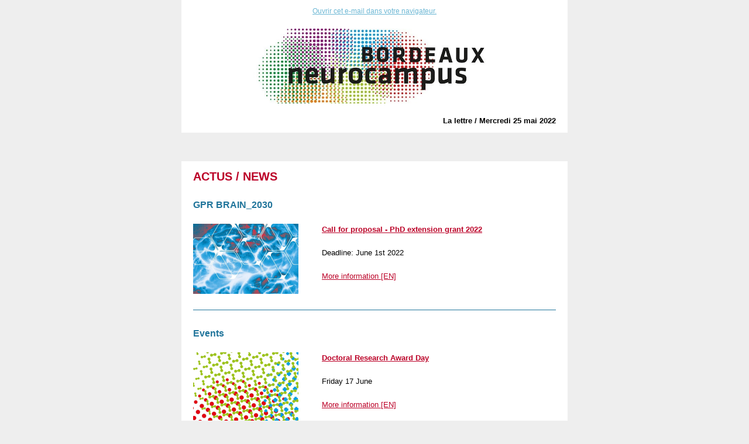

--- FILE ---
content_type: text/html; charset=utf-8
request_url: https://www.bordeaux-neurocampus.fr/en/?mailpoet_router&endpoint=view_in_browser&action=view&data=WzE2NSwiNzIyNmM5YTBjZjNlIiwwLDAsMTU0LDFd
body_size: 8545
content:
<html lang="en" style="margin:0;padding:0">
<head>
    <meta http-equiv="Content-Type" content="text/html; charset=UTF-8" />
    <meta name="viewport" content="width=device-width, initial-scale=1" />
    <meta http-equiv="X-UA-Compatible" content="IE=edge" />
    <meta name="format-detection" content="telephone=no" />
    <title>La lettre de Bordeaux Neurocampus - Mercredi 25 mai 2022</title>
    <style type="text/css"> @media screen and (max-width: 480px) {
            .mailpoet_button {width:100% !important;}
        }
 @media screen and (max-width: 599px) {
            .mailpoet_header {
                padding: 10px 20px;
            }
            .mailpoet_button {
                width: 100% !important;
                padding: 5px 0 !important;
                box-sizing:border-box !important;
            }
            div, .mailpoet_cols-two, .mailpoet_cols-three {
                max-width: 100% !important;
            }
        }
</style>
    
</head>
<body leftmargin="0" topmargin="0" marginwidth="0" marginheight="0" style="margin:0;padding:0;background-color:#eeeeee">
    <table class="mailpoet_template" border="0" width="100%" cellpadding="0" cellspacing="0" style="border-collapse:collapse;border-spacing:0;mso-table-lspace:0;mso-table-rspace:0">
        <tbody>
        <tr>
            <td class="mailpoet_preheader" style="border-collapse:collapse;display:none;visibility:hidden;mso-hide:all;font-size:1px;color:#333333;line-height:1px;max-height:0;max-width:0;opacity:0;overflow:hidden;-webkit-text-size-adjust:none" height="1">
                // Last days for the PhD extension grant by the GPR BRAIN_2030
            </td>
        </tr>
        <tr>
            <td align="center" class="mailpoet-wrapper" valign="top" style="border-collapse:collapse;background-color:#eeeeee"><!--[if mso]>
                <table align="center" border="0" cellspacing="0" cellpadding="0"
                       width="660">
                    <tr>
                        <td class="mailpoet_content-wrapper" align="center" valign="top" width="660">
                <![endif]--><table class="mailpoet_content-wrapper" border="0" width="660" cellpadding="0" cellspacing="0" style="border-collapse:collapse;background-color:#ffffff;border-spacing:0;mso-table-lspace:0;mso-table-rspace:0;max-width:660px;width:100%">
                    <tbody>
                    
      <tr>
        <td class="mailpoet_content" align="center" style="border-collapse:collapse;background-color:#ffffff!important" bgcolor="#ffffff">
          <table width="100%" border="0" cellpadding="0" cellspacing="0" style="border-collapse:collapse;border-spacing:0;mso-table-lspace:0;mso-table-rspace:0">
            <tbody>
              <tr>
                <td style="border-collapse:collapse;padding-left:0;padding-right:0">
                  <table width="100%" border="0" cellpadding="0" cellspacing="0" class="mailpoet_cols-one" style="border-collapse:collapse;border-spacing:0;mso-table-lspace:0;mso-table-rspace:0;table-layout:fixed;margin-left:auto;margin-right:auto;padding-left:0;padding-right:0">
                    <tbody>
      <tr>
        <td class="mailpoet_header_footer_padded mailpoet_header" style="border-collapse:collapse;padding:10px 20px;line-height:19.2px;text-align:center;color:#222222;font-family:Arial, 'Helvetica Neue', Helvetica, sans-serif;font-size:12px">
          <a href="https://www.bordeaux-neurocampus.fr/en/?mailpoet_router&endpoint=view_in_browser&action=view&data=WzE2NSwiNzIyNmM5YTBjZjNlIiwwLDAsMTU0LDFd" style="color:#6cb7d4;text-decoration:underline">Ouvrir cet e-mail dans votre navigateur.</a>
        </td>
      </tr>
      <tr>
        <td class="mailpoet_image mailpoet_padded_vertical mailpoet_padded_side" align="center" valign="top" style="border-collapse:collapse;padding-top:10px;padding-bottom:10px;padding-left:20px;padding-right:20px">
          <a href="https://www.bordeaux-neurocampus.fr?utm_source=mailpoet&utm_medium=email&utm_campaign=la-lettre-de-bordeaux-neurocampus_75" style="color:#bb0027;text-decoration:underline"><img src="https://cdn-neurocampus.onlc.eu/wp-content/uploads/2018/04/Logo_Bx_Neurocampus_bandeau.jpg" width="414" alt="Bordeaux Neurocampus" style="height:auto;max-width:100%;-ms-interpolation-mode:bicubic;border:0;display:block;outline:none;text-align:center" /></a>
        </td>
      </tr>
                    </tbody>
                  </table>
                </td>
              </tr>
            </tbody>
          </table>
        </td>
      </tr>
      <tr>
        <td class="mailpoet_content" align="center" style="border-collapse:collapse">
          <table width="100%" border="0" cellpadding="0" cellspacing="0" style="border-collapse:collapse;border-spacing:0;mso-table-lspace:0;mso-table-rspace:0">
            <tbody>
              <tr>
                <td style="border-collapse:collapse;padding-left:0;padding-right:0">
                  <table width="100%" border="0" cellpadding="0" cellspacing="0" class="mailpoet_cols-one" style="border-collapse:collapse;border-spacing:0;mso-table-lspace:0;mso-table-rspace:0;table-layout:fixed;margin-left:auto;margin-right:auto;padding-left:0;padding-right:0">
                    <tbody>
      <tr>
        <td class="mailpoet_text mailpoet_padded_vertical mailpoet_padded_side" valign="top" style="border-collapse:collapse;padding-top:10px;padding-bottom:10px;padding-left:20px;padding-right:20px;word-break:break-word;word-wrap:break-word">
          <table style="border-collapse:collapse;border-spacing:0;mso-table-lspace:0;mso-table-rspace:0" width="100%" cellpadding="0">
        <tr>
          <td class="mailpoet_paragraph" style="border-collapse:collapse;mso-ansi-font-size:14px;color:#000000;font-family:'Lucida Sans Unicode','Lucida Grande',sans-serif;font-size:13px;line-height:20.8px;mso-line-height-alt:22px;word-break:break-word;word-wrap:break-word;text-align:right">
            <strong>La lettre /<em> </em>Mercredi 25 mai 2022</strong><strong></strong><em><span style="color: #000000"></span></em>
          </td>
        </tr></table>
        </td>
      </tr>
                    </tbody>
                  </table>
                </td>
              </tr>
            </tbody>
          </table>
        </td>
      </tr>
      <tr>
        <td class="mailpoet_content" align="center" style="border-collapse:collapse;background-color:#eeeeee!important" bgcolor="#eeeeee">
          <table width="100%" border="0" cellpadding="0" cellspacing="0" style="border-collapse:collapse;border-spacing:0;mso-table-lspace:0;mso-table-rspace:0">
            <tbody>
              <tr>
                <td style="border-collapse:collapse;padding-left:0;padding-right:0">
                  <table width="100%" border="0" cellpadding="0" cellspacing="0" class="mailpoet_cols-one" style="border-collapse:collapse;border-spacing:0;mso-table-lspace:0;mso-table-rspace:0;table-layout:fixed;margin-left:auto;margin-right:auto;padding-left:0;padding-right:0">
                    <tbody>
      <tr>
        <td class="mailpoet_divider" valign="top" style="border-collapse:collapse;padding:24.5px 20px 24.5px 20px">
          <table width="100%" border="0" cellpadding="0" cellspacing="0" style="border-collapse:collapse;border-spacing:0;mso-table-lspace:0;mso-table-rspace:0">
            <tr>
              <td class="mailpoet_divider-cell" style="border-collapse:collapse;border-top-width:1px;border-top-style:solid;border-top-color:#eeeeee">
             </td>
            </tr>
          </table>
        </td>
      </tr>
                    </tbody>
                  </table>
                </td>
              </tr>
            </tbody>
          </table>
        </td>
      </tr>
      <tr>
        <td class="mailpoet_content" align="center" style="border-collapse:collapse">
          <table width="100%" border="0" cellpadding="0" cellspacing="0" style="border-collapse:collapse;border-spacing:0;mso-table-lspace:0;mso-table-rspace:0">
            <tbody>
              <tr>
                <td style="border-collapse:collapse;padding-left:0;padding-right:0">
                  <table width="100%" border="0" cellpadding="0" cellspacing="0" class="mailpoet_cols-one" style="border-collapse:collapse;border-spacing:0;mso-table-lspace:0;mso-table-rspace:0;table-layout:fixed;margin-left:auto;margin-right:auto;padding-left:0;padding-right:0">
                    <tbody>
      <tr>
        <td class="mailpoet_text mailpoet_padded_vertical mailpoet_padded_side" valign="top" style="border-collapse:collapse;padding-top:10px;padding-bottom:10px;padding-left:20px;padding-right:20px;word-break:break-word;word-wrap:break-word">
          <h1 style="margin:0 0 6px;mso-ansi-font-size:20px;color:#bb0027;font-family:'Lucida Sans Unicode','Lucida Grande',sans-serif;font-size:20px;line-height:32px;mso-line-height-alt:32px;margin-bottom:0;text-align:left;padding:0;font-style:normal;font-weight:normal"><strong>ACTUS / NEWS<br /></strong></h1>
        </td>
      </tr>
                    </tbody>
                  </table>
                </td>
              </tr>
            </tbody>
          </table>
        </td>
      </tr>
      <tr>
        <td class="mailpoet_content" align="center" style="border-collapse:collapse">
          <table width="100%" border="0" cellpadding="0" cellspacing="0" style="border-collapse:collapse;border-spacing:0;mso-table-lspace:0;mso-table-rspace:0">
            <tbody>
              <tr>
                <td style="border-collapse:collapse;padding-left:0;padding-right:0">
                  <table width="100%" border="0" cellpadding="0" cellspacing="0" class="mailpoet_cols-one" style="border-collapse:collapse;border-spacing:0;mso-table-lspace:0;mso-table-rspace:0;table-layout:fixed;margin-left:auto;margin-right:auto;padding-left:0;padding-right:0">
                    <tbody>
      <tr>
        <td class="mailpoet_text mailpoet_padded_vertical mailpoet_padded_side" valign="top" style="border-collapse:collapse;padding-top:10px;padding-bottom:10px;padding-left:20px;padding-right:20px;word-break:break-word;word-wrap:break-word">
          <h2 style="margin:0 0 4.8px;mso-ansi-font-size:16px;color:#21759b;font-family:'Lucida Sans Unicode','Lucida Grande',sans-serif;font-size:16px;line-height:25.6px;mso-line-height-alt:26px;margin-bottom:0;text-align:left;padding:0;font-style:normal;font-weight:normal"><strong>GPR BRAIN_2030<br /></strong></h2>
        </td>
      </tr>
                    </tbody>
                  </table>
                </td>
              </tr>
            </tbody>
          </table>
        </td>
      </tr>
      <tr>
        <td class="mailpoet_content-cols-two" align="left" style="border-collapse:collapse">
          <table width="100%" border="0" cellpadding="0" cellspacing="0" style="border-collapse:collapse;border-spacing:0;mso-table-lspace:0;mso-table-rspace:0">
            <tbody>
              <tr>
                <td align="center" style="border-collapse:collapse;font-size:0"><!--[if mso]>
                  <table border="0" width="100%" cellpadding="0" cellspacing="0">
                    <tbody>
                      <tr>
      <td width="220" valign="top">
        <![endif]--><div style="display:inline-block; max-width:220px; vertical-align:top; width:100%;">
          <table width="220" class="mailpoet_cols-two" border="0" cellpadding="0" cellspacing="0" align="left" style="border-collapse:collapse;width:100%;max-width:220px;border-spacing:0;mso-table-lspace:0;mso-table-rspace:0;table-layout:fixed;margin-left:auto;margin-right:auto;padding-left:0;padding-right:0">
            <tbody>
      <tr>
        <td class="mailpoet_image mailpoet_padded_vertical mailpoet_padded_side" align="center" valign="top" style="border-collapse:collapse;padding-top:10px;padding-bottom:10px;padding-left:20px;padding-right:20px">
          <a href="https://www.bordeaux-neurocampus.fr/gpr-brain_2030-call-for-proposal-phd-extension-grant-2022/?utm_source=mailpoet&utm_medium=email&utm_campaign=la-lettre-de-bordeaux-neurocampus_75" style="color:#bb0027;text-decoration:underline"><img src="https://cdn-neurocampus.onlc.eu/wp-content/uploads/2022/03/brain-gprday-vignette.jpg" width="180" alt="GPR BRAIN_2030 call for proposal - PhD extension grant 2022" style="height:auto;max-width:100%;-ms-interpolation-mode:bicubic;border:0;display:block;outline:none;text-align:center" /></a>
        </td>
      </tr>
            </tbody>
          </table>
        </div><!--[if mso]>
      </td>
      <td width="440" valign="top">
        <![endif]--><div style="display:inline-block; max-width:440px; vertical-align:top; width:100%;">
          <table width="440" class="mailpoet_cols-two" border="0" cellpadding="0" cellspacing="0" align="left" style="border-collapse:collapse;width:100%;max-width:440px;border-spacing:0;mso-table-lspace:0;mso-table-rspace:0;table-layout:fixed;margin-left:auto;margin-right:auto;padding-left:0;padding-right:0">
            <tbody>
      <tr>
        <td class="mailpoet_text mailpoet_padded_vertical mailpoet_padded_side" valign="top" style="border-collapse:collapse;padding-top:10px;padding-bottom:10px;padding-left:20px;padding-right:20px;word-break:break-word;word-wrap:break-word">
          <table style="border-collapse:collapse;border-spacing:0;mso-table-lspace:0;mso-table-rspace:0" width="100%" cellpadding="0">
        <tr>
          <td class="mailpoet_paragraph" style="border-collapse:collapse;mso-ansi-font-size:14px;color:#000000;font-family:'Lucida Sans Unicode','Lucida Grande',sans-serif;font-size:13px;line-height:20.8px;mso-line-height-alt:22px;word-break:break-word;word-wrap:break-word;text-align:left">
            <strong><a href="https://www.bordeaux-neurocampus.fr/gpr-brain_2030-call-for-proposal-phd-extension-grant-2022/?utm_source=mailpoet&utm_medium=email&utm_campaign=la-lettre-de-bordeaux-neurocampus_75" style="color:#bb0027;text-decoration:underline">Call for proposal - PhD extension grant 2022</a></strong>
          </td>
        </tr></table>
        </td>
      </tr>
      <tr>
        <td class="mailpoet_text mailpoet_padded_vertical mailpoet_padded_side" valign="top" style="border-collapse:collapse;padding-top:10px;padding-bottom:10px;padding-left:20px;padding-right:20px;word-break:break-word;word-wrap:break-word">
          <table style="border-collapse:collapse;border-spacing:0;mso-table-lspace:0;mso-table-rspace:0" width="100%" cellpadding="0">
        <tr>
          <td class="mailpoet_paragraph" style="border-collapse:collapse;mso-ansi-font-size:14px;color:#000000;font-family:'Lucida Sans Unicode','Lucida Grande',sans-serif;font-size:13px;line-height:20.8px;mso-line-height-alt:22px;word-break:break-word;word-wrap:break-word;text-align:left">
            Deadline: June 1st 2022<br /><br />
          </td>
        </tr></table>
<table style="border-collapse:collapse;border-spacing:0;mso-table-lspace:0;mso-table-rspace:0" width="100%" cellpadding="0">
        <tr>
          <td class="mailpoet_paragraph" style="border-collapse:collapse;mso-ansi-font-size:14px;color:#000000;font-family:'Lucida Sans Unicode','Lucida Grande',sans-serif;font-size:13px;line-height:20.8px;mso-line-height-alt:22px;word-break:break-word;word-wrap:break-word;text-align:left">
            <a href="https://www.bordeaux-neurocampus.fr/gpr-brain_2030-call-for-proposal-phd-extension-grant-2022/?utm_source=mailpoet&utm_medium=email&utm_campaign=la-lettre-de-bordeaux-neurocampus_75" style="color:#bb0027;text-decoration:underline">More information [EN]</a>
          </td>
        </tr></table>
        </td>
      </tr>
            </tbody>
          </table>
        </div><!--[if mso]>
      </td>
                  </tr>
                </tbody>
              </table>
            <![endif]--></td>
            </tr>
          </tbody>
        </table>
      </td>
    </tr>
      <tr>
        <td class="mailpoet_content" align="center" style="border-collapse:collapse">
          <table width="100%" border="0" cellpadding="0" cellspacing="0" style="border-collapse:collapse;border-spacing:0;mso-table-lspace:0;mso-table-rspace:0">
            <tbody>
              <tr>
                <td style="border-collapse:collapse;padding-left:0;padding-right:0">
                  <table width="100%" border="0" cellpadding="0" cellspacing="0" class="mailpoet_cols-one" style="border-collapse:collapse;border-spacing:0;mso-table-lspace:0;mso-table-rspace:0;table-layout:fixed;margin-left:auto;margin-right:auto;padding-left:0;padding-right:0">
                    <tbody>
      <tr>
        <td class="mailpoet_divider" valign="top" style="border-collapse:collapse;padding:17px 20px 17px 20px">
          <table width="100%" border="0" cellpadding="0" cellspacing="0" style="border-collapse:collapse;border-spacing:0;mso-table-lspace:0;mso-table-rspace:0">
            <tr>
              <td class="mailpoet_divider-cell" style="border-collapse:collapse;border-top-width:1px;border-top-style:solid;border-top-color:#21759b">
             </td>
            </tr>
          </table>
        </td>
      </tr>
      <tr>
        <td class="mailpoet_text mailpoet_padded_vertical mailpoet_padded_side" valign="top" style="border-collapse:collapse;padding-top:10px;padding-bottom:10px;padding-left:20px;padding-right:20px;word-break:break-word;word-wrap:break-word">
          <h2 style="margin:0 0 4.8px;mso-ansi-font-size:16px;color:#21759b;font-family:'Lucida Sans Unicode','Lucida Grande',sans-serif;font-size:16px;line-height:25.6px;mso-line-height-alt:26px;margin-bottom:0;text-align:left;padding:0;font-style:normal;font-weight:normal"><strong>Events</strong></h2>
        </td>
      </tr>
                    </tbody>
                  </table>
                </td>
              </tr>
            </tbody>
          </table>
        </td>
      </tr>
      <tr>
        <td class="mailpoet_content-cols-two" align="left" style="border-collapse:collapse">
          <table width="100%" border="0" cellpadding="0" cellspacing="0" style="border-collapse:collapse;border-spacing:0;mso-table-lspace:0;mso-table-rspace:0">
            <tbody>
              <tr>
                <td align="center" style="border-collapse:collapse;font-size:0"><!--[if mso]>
                  <table border="0" width="100%" cellpadding="0" cellspacing="0">
                    <tbody>
                      <tr>
      <td width="220" valign="top">
        <![endif]--><div style="display:inline-block; max-width:220px; vertical-align:top; width:100%;">
          <table width="220" class="mailpoet_cols-two" border="0" cellpadding="0" cellspacing="0" align="left" style="border-collapse:collapse;width:100%;max-width:220px;border-spacing:0;mso-table-lspace:0;mso-table-rspace:0;table-layout:fixed;margin-left:auto;margin-right:auto;padding-left:0;padding-right:0">
            <tbody>
      <tr>
        <td class="mailpoet_image mailpoet_padded_vertical mailpoet_padded_side" align="center" valign="top" style="border-collapse:collapse;padding-top:10px;padding-bottom:10px;padding-left:20px;padding-right:20px">
          <a href="https://www.bordeaux-neurocampus.fr/doctoral-research-award-day/?utm_source=mailpoet&utm_medium=email&utm_campaign=la-lettre-de-bordeaux-neurocampus_75" style="color:#bb0027;text-decoration:underline"><img src="https://cdn-neurocampus.onlc.eu/wp-content/uploads/2019/08/fonds-1.jpg" width="180" alt="Doctoral Research Award Day" style="height:auto;max-width:100%;-ms-interpolation-mode:bicubic;border:0;display:block;outline:none;text-align:center" /></a>
        </td>
      </tr>
            </tbody>
          </table>
        </div><!--[if mso]>
      </td>
      <td width="440" valign="top">
        <![endif]--><div style="display:inline-block; max-width:440px; vertical-align:top; width:100%;">
          <table width="440" class="mailpoet_cols-two" border="0" cellpadding="0" cellspacing="0" align="left" style="border-collapse:collapse;width:100%;max-width:440px;border-spacing:0;mso-table-lspace:0;mso-table-rspace:0;table-layout:fixed;margin-left:auto;margin-right:auto;padding-left:0;padding-right:0">
            <tbody>
      <tr>
        <td class="mailpoet_text mailpoet_padded_vertical mailpoet_padded_side" valign="top" style="border-collapse:collapse;padding-top:10px;padding-bottom:10px;padding-left:20px;padding-right:20px;word-break:break-word;word-wrap:break-word">
          <table style="border-collapse:collapse;border-spacing:0;mso-table-lspace:0;mso-table-rspace:0" width="100%" cellpadding="0">
        <tr>
          <td class="mailpoet_paragraph" style="border-collapse:collapse;mso-ansi-font-size:14px;color:#000000;font-family:'Lucida Sans Unicode','Lucida Grande',sans-serif;font-size:13px;line-height:20.8px;mso-line-height-alt:22px;word-break:break-word;word-wrap:break-word;text-align:left">
            <strong><a href="https://www.bordeaux-neurocampus.fr/doctoral-research-award-day/?utm_source=mailpoet&utm_medium=email&utm_campaign=la-lettre-de-bordeaux-neurocampus_75" style="color:#bb0027;text-decoration:underline">Doctoral Research Award Day</a></strong>
          </td>
        </tr></table>
        </td>
      </tr>
      <tr>
        <td class="mailpoet_text mailpoet_padded_vertical mailpoet_padded_side" valign="top" style="border-collapse:collapse;padding-top:10px;padding-bottom:10px;padding-left:20px;padding-right:20px;word-break:break-word;word-wrap:break-word">
          <table style="border-collapse:collapse;border-spacing:0;mso-table-lspace:0;mso-table-rspace:0" width="100%" cellpadding="0">
        <tr>
          <td class="mailpoet_paragraph" style="border-collapse:collapse;mso-ansi-font-size:14px;color:#000000;font-family:'Lucida Sans Unicode','Lucida Grande',sans-serif;font-size:13px;line-height:20.8px;mso-line-height-alt:22px;word-break:break-word;word-wrap:break-word;text-align:left">
            Friday 17 June<br /><br />
          </td>
        </tr></table>
<table style="border-collapse:collapse;border-spacing:0;mso-table-lspace:0;mso-table-rspace:0" width="100%" cellpadding="0">
        <tr>
          <td class="mailpoet_paragraph" style="border-collapse:collapse;mso-ansi-font-size:14px;color:#000000;font-family:'Lucida Sans Unicode','Lucida Grande',sans-serif;font-size:13px;line-height:20.8px;mso-line-height-alt:22px;word-break:break-word;word-wrap:break-word;text-align:left">
            <a href="https://www.bordeaux-neurocampus.fr/doctoral-research-award-day/?utm_source=mailpoet&utm_medium=email&utm_campaign=la-lettre-de-bordeaux-neurocampus_75" style="color:#bb0027;text-decoration:underline">More information [EN]</a>
          </td>
        </tr></table>
        </td>
      </tr>
            </tbody>
          </table>
        </div><!--[if mso]>
      </td>
                  </tr>
                </tbody>
              </table>
            <![endif]--></td>
            </tr>
          </tbody>
        </table>
      </td>
    </tr>
      <tr>
        <td class="mailpoet_content" align="center" style="border-collapse:collapse">
          <table width="100%" border="0" cellpadding="0" cellspacing="0" style="border-collapse:collapse;border-spacing:0;mso-table-lspace:0;mso-table-rspace:0">
            <tbody>
              <tr>
                <td style="border-collapse:collapse;padding-left:0;padding-right:0">
                  <table width="100%" border="0" cellpadding="0" cellspacing="0" class="mailpoet_cols-one" style="border-collapse:collapse;border-spacing:0;mso-table-lspace:0;mso-table-rspace:0;table-layout:fixed;margin-left:auto;margin-right:auto;padding-left:0;padding-right:0">
                    <tbody>
      <tr>
        <td class="mailpoet_divider" valign="top" style="border-collapse:collapse;padding:17px 20px 17px 20px">
          <table width="100%" border="0" cellpadding="0" cellspacing="0" style="border-collapse:collapse;border-spacing:0;mso-table-lspace:0;mso-table-rspace:0">
            <tr>
              <td class="mailpoet_divider-cell" style="border-collapse:collapse;border-top-width:1px;border-top-style:solid;border-top-color:#eeeeee">
             </td>
            </tr>
          </table>
        </td>
      </tr>
                    </tbody>
                  </table>
                </td>
              </tr>
            </tbody>
          </table>
        </td>
      </tr>
      <tr>
        <td class="mailpoet_content-cols-two" align="left" style="border-collapse:collapse">
          <table width="100%" border="0" cellpadding="0" cellspacing="0" style="border-collapse:collapse;border-spacing:0;mso-table-lspace:0;mso-table-rspace:0">
            <tbody>
              <tr>
                <td align="center" style="border-collapse:collapse;font-size:0"><!--[if mso]>
                  <table border="0" width="100%" cellpadding="0" cellspacing="0">
                    <tbody>
                      <tr>
      <td width="220" valign="top">
        <![endif]--><div style="display:inline-block; max-width:220px; vertical-align:top; width:100%;">
          <table width="220" class="mailpoet_cols-two" border="0" cellpadding="0" cellspacing="0" align="left" style="border-collapse:collapse;width:100%;max-width:220px;border-spacing:0;mso-table-lspace:0;mso-table-rspace:0;table-layout:fixed;margin-left:auto;margin-right:auto;padding-left:0;padding-right:0">
            <tbody>
      <tr>
        <td class="mailpoet_image mailpoet_padded_vertical mailpoet_padded_side" align="center" valign="top" style="border-collapse:collapse;padding-top:10px;padding-bottom:10px;padding-left:20px;padding-right:20px">
          <a href="https://www.bordeaux-neurocampus.fr/nbas-10-year-anniversary-celebration/?utm_source=mailpoet&utm_medium=email&utm_campaign=la-lettre-de-bordeaux-neurocampus_75" style="color:#bb0027;text-decoration:underline"><img src="https://cdn-neurocampus.onlc.eu/wp-content/uploads/2018/11/logo-NBA-vignette.jpg" width="180" alt="NBA&#039;s 10 year anniversary celebration" style="height:auto;max-width:100%;-ms-interpolation-mode:bicubic;border:0;display:block;outline:none;text-align:center" /></a>
        </td>
      </tr>
            </tbody>
          </table>
        </div><!--[if mso]>
      </td>
      <td width="440" valign="top">
        <![endif]--><div style="display:inline-block; max-width:440px; vertical-align:top; width:100%;">
          <table width="440" class="mailpoet_cols-two" border="0" cellpadding="0" cellspacing="0" align="left" style="border-collapse:collapse;width:100%;max-width:440px;border-spacing:0;mso-table-lspace:0;mso-table-rspace:0;table-layout:fixed;margin-left:auto;margin-right:auto;padding-left:0;padding-right:0">
            <tbody>
      <tr>
        <td class="mailpoet_text mailpoet_padded_vertical mailpoet_padded_side" valign="top" style="border-collapse:collapse;padding-top:10px;padding-bottom:10px;padding-left:20px;padding-right:20px;word-break:break-word;word-wrap:break-word">
          <table style="border-collapse:collapse;border-spacing:0;mso-table-lspace:0;mso-table-rspace:0" width="100%" cellpadding="0">
        <tr>
          <td class="mailpoet_paragraph" style="border-collapse:collapse;mso-ansi-font-size:14px;color:#000000;font-family:'Lucida Sans Unicode','Lucida Grande',sans-serif;font-size:13px;line-height:20.8px;mso-line-height-alt:22px;word-break:break-word;word-wrap:break-word;text-align:left">
            <strong><a href="https://www.bordeaux-neurocampus.fr/nbas-10-year-anniversary-celebration/?utm_source=mailpoet&utm_medium=email&utm_campaign=la-lettre-de-bordeaux-neurocampus_75" style="color:#bb0027;text-decoration:underline">NBA's 10 year anniversary celebration</a></strong>
          </td>
        </tr></table>
        </td>
      </tr>
      <tr>
        <td class="mailpoet_text mailpoet_padded_vertical mailpoet_padded_side" valign="top" style="border-collapse:collapse;padding-top:10px;padding-bottom:10px;padding-left:20px;padding-right:20px;word-break:break-word;word-wrap:break-word">
          <table style="border-collapse:collapse;border-spacing:0;mso-table-lspace:0;mso-table-rspace:0" width="100%" cellpadding="0">
        <tr>
          <td class="mailpoet_paragraph" style="border-collapse:collapse;mso-ansi-font-size:14px;color:#000000;font-family:'Lucida Sans Unicode','Lucida Grande',sans-serif;font-size:13px;line-height:20.8px;mso-line-height-alt:22px;word-break:break-word;word-wrap:break-word;text-align:left">
            Thursday 16 June<br /><br />
          </td>
        </tr></table>
<table style="border-collapse:collapse;border-spacing:0;mso-table-lspace:0;mso-table-rspace:0" width="100%" cellpadding="0">
        <tr>
          <td class="mailpoet_paragraph" style="border-collapse:collapse;mso-ansi-font-size:14px;color:#000000;font-family:'Lucida Sans Unicode','Lucida Grande',sans-serif;font-size:13px;line-height:20.8px;mso-line-height-alt:22px;word-break:break-word;word-wrap:break-word;text-align:left">
            <a href="https://www.bordeaux-neurocampus.fr/nbas-10-year-anniversary-celebration/?utm_source=mailpoet&utm_medium=email&utm_campaign=la-lettre-de-bordeaux-neurocampus_75" style="color:#bb0027;text-decoration:underline">More information [EN]</a>
          </td>
        </tr></table>
        </td>
      </tr>
            </tbody>
          </table>
        </div><!--[if mso]>
      </td>
                  </tr>
                </tbody>
              </table>
            <![endif]--></td>
            </tr>
          </tbody>
        </table>
      </td>
    </tr>
      <tr>
        <td class="mailpoet_content" align="center" style="border-collapse:collapse">
          <table width="100%" border="0" cellpadding="0" cellspacing="0" style="border-collapse:collapse;border-spacing:0;mso-table-lspace:0;mso-table-rspace:0">
            <tbody>
              <tr>
                <td style="border-collapse:collapse;padding-left:0;padding-right:0">
                  <table width="100%" border="0" cellpadding="0" cellspacing="0" class="mailpoet_cols-one" style="border-collapse:collapse;border-spacing:0;mso-table-lspace:0;mso-table-rspace:0;table-layout:fixed;margin-left:auto;margin-right:auto;padding-left:0;padding-right:0">
                    <tbody>
      <tr>
        <td class="mailpoet_divider" valign="top" style="border-collapse:collapse;padding:17px 20px 17px 20px">
          <table width="100%" border="0" cellpadding="0" cellspacing="0" style="border-collapse:collapse;border-spacing:0;mso-table-lspace:0;mso-table-rspace:0">
            <tr>
              <td class="mailpoet_divider-cell" style="border-collapse:collapse;border-top-width:1px;border-top-style:solid;border-top-color:#21759b">
             </td>
            </tr>
          </table>
        </td>
      </tr>
      <tr>
        <td class="mailpoet_text mailpoet_padded_vertical mailpoet_padded_side" valign="top" style="border-collapse:collapse;padding-top:10px;padding-bottom:10px;padding-left:20px;padding-right:20px;word-break:break-word;word-wrap:break-word">
          <h2 style="margin:0 0 4.8px;mso-ansi-font-size:16px;color:#21759b;font-family:'Lucida Sans Unicode','Lucida Grande',sans-serif;font-size:16px;line-height:25.6px;mso-line-height-alt:26px;margin-bottom:0;text-align:left;padding:0;font-style:normal;font-weight:normal"><strong>A revoir<br /></strong></h2>
        </td>
      </tr>
                    </tbody>
                  </table>
                </td>
              </tr>
            </tbody>
          </table>
        </td>
      </tr>
      <tr>
        <td class="mailpoet_content-cols-two" align="left" style="border-collapse:collapse">
          <table width="100%" border="0" cellpadding="0" cellspacing="0" style="border-collapse:collapse;border-spacing:0;mso-table-lspace:0;mso-table-rspace:0">
            <tbody>
              <tr>
                <td align="center" style="border-collapse:collapse;font-size:0"><!--[if mso]>
                  <table border="0" width="100%" cellpadding="0" cellspacing="0">
                    <tbody>
                      <tr>
      <td width="220" valign="top">
        <![endif]--><div style="display:inline-block; max-width:220px; vertical-align:top; width:100%;">
          <table width="220" class="mailpoet_cols-two" border="0" cellpadding="0" cellspacing="0" align="left" style="border-collapse:collapse;width:100%;max-width:220px;border-spacing:0;mso-table-lspace:0;mso-table-rspace:0;table-layout:fixed;margin-left:auto;margin-right:auto;padding-left:0;padding-right:0">
            <tbody>
      <tr>
        <td class="mailpoet_image mailpoet_padded_vertical mailpoet_padded_side" align="center" valign="top" style="border-collapse:collapse;padding-top:10px;padding-bottom:10px;padding-left:20px;padding-right:20px">
          <a href="https://www.bordeaux-neurocampus.fr/conference-pour-tous-autisme-tdah-troubles-dys-mollat/?utm_source=mailpoet&utm_medium=email&utm_campaign=la-lettre-de-bordeaux-neurocampus_75" style="color:#bb0027;text-decoration:underline"><img src="https://cdn-neurocampus.onlc.eu/wp-content/uploads/2022/05/conf-mollat-neurodev.jpg" width="180" alt="Conférence pour tous : ＂Autisme, TDAH, troubles DYS＂ en replay" style="height:auto;max-width:100%;-ms-interpolation-mode:bicubic;border:0;display:block;outline:none;text-align:center" /></a>
        </td>
      </tr>
            </tbody>
          </table>
        </div><!--[if mso]>
      </td>
      <td width="440" valign="top">
        <![endif]--><div style="display:inline-block; max-width:440px; vertical-align:top; width:100%;">
          <table width="440" class="mailpoet_cols-two" border="0" cellpadding="0" cellspacing="0" align="left" style="border-collapse:collapse;width:100%;max-width:440px;border-spacing:0;mso-table-lspace:0;mso-table-rspace:0;table-layout:fixed;margin-left:auto;margin-right:auto;padding-left:0;padding-right:0">
            <tbody>
      <tr>
        <td class="mailpoet_text mailpoet_padded_vertical mailpoet_padded_side" valign="top" style="border-collapse:collapse;padding-top:10px;padding-bottom:10px;padding-left:20px;padding-right:20px;word-break:break-word;word-wrap:break-word">
          <table style="border-collapse:collapse;border-spacing:0;mso-table-lspace:0;mso-table-rspace:0" width="100%" cellpadding="0">
        <tr>
          <td class="mailpoet_paragraph" style="border-collapse:collapse;mso-ansi-font-size:14px;color:#000000;font-family:'Lucida Sans Unicode','Lucida Grande',sans-serif;font-size:13px;line-height:20.8px;mso-line-height-alt:22px;word-break:break-word;word-wrap:break-word;text-align:left">
            <strong><a href="https://www.bordeaux-neurocampus.fr/conference-pour-tous-autisme-tdah-troubles-dys-mollat/?utm_source=mailpoet&utm_medium=email&utm_campaign=la-lettre-de-bordeaux-neurocampus_75" style="color:#bb0027;text-decoration:underline">Conférence en replay : "Autisme, TDAH, troubles DYS"</a></strong>
          </td>
        </tr></table>
        </td>
      </tr>
      <tr>
        <td class="mailpoet_text mailpoet_padded_vertical mailpoet_padded_side" valign="top" style="border-collapse:collapse;padding-top:10px;padding-bottom:10px;padding-left:20px;padding-right:20px;word-break:break-word;word-wrap:break-word">
          <table style="border-collapse:collapse;border-spacing:0;mso-table-lspace:0;mso-table-rspace:0" width="100%" cellpadding="0">
        <tr>
          <td class="mailpoet_paragraph" style="border-collapse:collapse;mso-ansi-font-size:14px;color:#000000;font-family:'Lucida Sans Unicode','Lucida Grande',sans-serif;font-size:13px;line-height:20.8px;mso-line-height-alt:22px;word-break:break-word;word-wrap:break-word;text-align:left">
            Avec Catherine Barthélémy et Manuel Bouvard<br /><br />
          </td>
        </tr></table>
<table style="border-collapse:collapse;border-spacing:0;mso-table-lspace:0;mso-table-rspace:0" width="100%" cellpadding="0">
        <tr>
          <td class="mailpoet_paragraph" style="border-collapse:collapse;mso-ansi-font-size:14px;color:#000000;font-family:'Lucida Sans Unicode','Lucida Grande',sans-serif;font-size:13px;line-height:20.8px;mso-line-height-alt:22px;word-break:break-word;word-wrap:break-word;text-align:left">
            <a href="https://www.youtube.com/watch?v=pT7FhpGMRwM" style="color:#bb0027;text-decoration:underline">Voir la vidéo sur YouTube</a>
          </td>
        </tr></table>
        </td>
      </tr>
            </tbody>
          </table>
        </div><!--[if mso]>
      </td>
                  </tr>
                </tbody>
              </table>
            <![endif]--></td>
            </tr>
          </tbody>
        </table>
      </td>
    </tr>
      <tr>
        <td class="mailpoet_content" align="center" style="border-collapse:collapse">
          <table width="100%" border="0" cellpadding="0" cellspacing="0" style="border-collapse:collapse;border-spacing:0;mso-table-lspace:0;mso-table-rspace:0">
            <tbody>
              <tr>
                <td style="border-collapse:collapse;padding-left:0;padding-right:0">
                  <table width="100%" border="0" cellpadding="0" cellspacing="0" class="mailpoet_cols-one" style="border-collapse:collapse;border-spacing:0;mso-table-lspace:0;mso-table-rspace:0;table-layout:fixed;margin-left:auto;margin-right:auto;padding-left:0;padding-right:0">
                    <tbody>
      <tr>
        <td class="mailpoet_divider" valign="top" style="border-collapse:collapse;padding:17px 20px 17px 20px">
          <table width="100%" border="0" cellpadding="0" cellspacing="0" style="border-collapse:collapse;border-spacing:0;mso-table-lspace:0;mso-table-rspace:0">
            <tr>
              <td class="mailpoet_divider-cell" style="border-collapse:collapse;border-top-width:1px;border-top-style:solid;border-top-color:#21759b">
             </td>
            </tr>
          </table>
        </td>
      </tr>
      <tr>
        <td class="mailpoet_text mailpoet_padded_vertical mailpoet_padded_side" valign="top" style="border-collapse:collapse;padding-top:10px;padding-bottom:10px;padding-left:20px;padding-right:20px;word-break:break-word;word-wrap:break-word">
          <h2 style="margin:0 0 4.8px;mso-ansi-font-size:16px;color:#21759b;font-family:'Lucida Sans Unicode','Lucida Grande',sans-serif;font-size:16px;line-height:25.6px;mso-line-height-alt:26px;margin-bottom:0;text-align:left;padding:0;font-style:normal;font-weight:normal"><strong>Côté UB<br /></strong></h2>
        </td>
      </tr>
                    </tbody>
                  </table>
                </td>
              </tr>
            </tbody>
          </table>
        </td>
      </tr>
      <tr>
        <td class="mailpoet_content-cols-two" align="left" style="border-collapse:collapse">
          <table width="100%" border="0" cellpadding="0" cellspacing="0" style="border-collapse:collapse;border-spacing:0;mso-table-lspace:0;mso-table-rspace:0">
            <tbody>
              <tr>
                <td align="center" style="border-collapse:collapse;font-size:0"><!--[if mso]>
                  <table border="0" width="100%" cellpadding="0" cellspacing="0">
                    <tbody>
                      <tr>
      <td width="220" valign="top">
        <![endif]--><div style="display:inline-block; max-width:220px; vertical-align:top; width:100%;">
          <table width="220" class="mailpoet_cols-two" border="0" cellpadding="0" cellspacing="0" align="left" style="border-collapse:collapse;width:100%;max-width:220px;border-spacing:0;mso-table-lspace:0;mso-table-rspace:0;table-layout:fixed;margin-left:auto;margin-right:auto;padding-left:0;padding-right:0">
            <tbody>
      <tr>
        <td class="mailpoet_image mailpoet_padded_vertical mailpoet_padded_side" align="center" valign="top" style="border-collapse:collapse;padding-top:10px;padding-bottom:10px;padding-left:20px;padding-right:20px">
          <a href="https://www.bordeaux-neurocampus.fr/plateforme-the-hub-remplissez-vos-fiches-expert/?utm_source=mailpoet&utm_medium=email&utm_campaign=la-lettre-de-bordeaux-neurocampus_75" style="color:#bb0027;text-decoration:underline"><img src="https://cdn-neurocampus.onlc.eu/wp-content/uploads/2019/11/visuel-universite-UB-1.jpg" width="180" alt="Plateforme The hub : remplissez vos « fiches expert »" style="height:auto;max-width:100%;-ms-interpolation-mode:bicubic;border:0;display:block;outline:none;text-align:center" /></a>
        </td>
      </tr>
            </tbody>
          </table>
        </div><!--[if mso]>
      </td>
      <td width="440" valign="top">
        <![endif]--><div style="display:inline-block; max-width:440px; vertical-align:top; width:100%;">
          <table width="440" class="mailpoet_cols-two" border="0" cellpadding="0" cellspacing="0" align="left" style="border-collapse:collapse;width:100%;max-width:440px;border-spacing:0;mso-table-lspace:0;mso-table-rspace:0;table-layout:fixed;margin-left:auto;margin-right:auto;padding-left:0;padding-right:0">
            <tbody>
      <tr>
        <td class="mailpoet_text mailpoet_padded_vertical mailpoet_padded_side" valign="top" style="border-collapse:collapse;padding-top:10px;padding-bottom:10px;padding-left:20px;padding-right:20px;word-break:break-word;word-wrap:break-word">
          <table style="border-collapse:collapse;border-spacing:0;mso-table-lspace:0;mso-table-rspace:0" width="100%" cellpadding="0">
        <tr>
          <td class="mailpoet_paragraph" style="border-collapse:collapse;mso-ansi-font-size:14px;color:#000000;font-family:'Lucida Sans Unicode','Lucida Grande',sans-serif;font-size:13px;line-height:20.8px;mso-line-height-alt:22px;word-break:break-word;word-wrap:break-word;text-align:left">
            <strong><a href="https://www.bordeaux-neurocampus.fr/plateforme-the-hub-remplissez-vos-fiches-expert/?utm_source=mailpoet&utm_medium=email&utm_campaign=la-lettre-de-bordeaux-neurocampus_75" style="color:#bb0027;text-decoration:underline">Plateforme The hub : remplissez vos « fiches expert »</a></strong>
          </td>
        </tr></table>
        </td>
      </tr>
      <tr>
        <td class="mailpoet_text mailpoet_padded_vertical mailpoet_padded_side" valign="top" style="border-collapse:collapse;padding-top:10px;padding-bottom:10px;padding-left:20px;padding-right:20px;word-break:break-word;word-wrap:break-word">
          <table style="border-collapse:collapse;border-spacing:0;mso-table-lspace:0;mso-table-rspace:0" width="100%" cellpadding="0">
        <tr>
          <td class="mailpoet_paragraph" style="border-collapse:collapse;mso-ansi-font-size:14px;color:#000000;font-family:'Lucida Sans Unicode','Lucida Grande',sans-serif;font-size:13px;line-height:20.8px;mso-line-height-alt:22px;word-break:break-word;word-wrap:break-word;text-align:left">
            The hub met en relation les ressources scientifiques de l’université et les acteurs du monde socio-économique<br /><br />
          </td>
        </tr></table>
<table style="border-collapse:collapse;border-spacing:0;mso-table-lspace:0;mso-table-rspace:0" width="100%" cellpadding="0">
        <tr>
          <td class="mailpoet_paragraph" style="border-collapse:collapse;mso-ansi-font-size:14px;color:#000000;font-family:'Lucida Sans Unicode','Lucida Grande',sans-serif;font-size:13px;line-height:20.8px;mso-line-height-alt:22px;word-break:break-word;word-wrap:break-word;text-align:left">
            <a href="https://www.bordeaux-neurocampus.fr/plateforme-the-hub-remplissez-vos-fiches-expert/?utm_source=mailpoet&utm_medium=email&utm_campaign=la-lettre-de-bordeaux-neurocampus_75" style="color:#bb0027;text-decoration:underline">En savoir plus [FR]</a>
          </td>
        </tr></table>
        </td>
      </tr>
            </tbody>
          </table>
        </div><!--[if mso]>
      </td>
                  </tr>
                </tbody>
              </table>
            <![endif]--></td>
            </tr>
          </tbody>
        </table>
      </td>
    </tr>
      <tr>
        <td class="mailpoet_content" align="center" style="border-collapse:collapse">
          <table width="100%" border="0" cellpadding="0" cellspacing="0" style="border-collapse:collapse;border-spacing:0;mso-table-lspace:0;mso-table-rspace:0">
            <tbody>
              <tr>
                <td style="border-collapse:collapse;padding-left:0;padding-right:0">
                  <table width="100%" border="0" cellpadding="0" cellspacing="0" class="mailpoet_cols-one" style="border-collapse:collapse;border-spacing:0;mso-table-lspace:0;mso-table-rspace:0;table-layout:fixed;margin-left:auto;margin-right:auto;padding-left:0;padding-right:0">
                    <tbody>
      <tr>
        <td class="mailpoet_divider" valign="top" style="border-collapse:collapse;padding:17px 20px 17px 20px">
          <table width="100%" border="0" cellpadding="0" cellspacing="0" style="border-collapse:collapse;border-spacing:0;mso-table-lspace:0;mso-table-rspace:0">
            <tr>
              <td class="mailpoet_divider-cell" style="border-collapse:collapse;border-top-width:1px;border-top-style:solid;border-top-color:#21759b">
             </td>
            </tr>
          </table>
        </td>
      </tr>
      <tr>
        <td class="mailpoet_text mailpoet_padded_vertical mailpoet_padded_side" valign="top" style="border-collapse:collapse;padding-top:10px;padding-bottom:10px;padding-left:20px;padding-right:20px;word-break:break-word;word-wrap:break-word">
          <h2 style="margin:0 0 4.8px;mso-ansi-font-size:16px;color:#21759b;font-family:'Lucida Sans Unicode','Lucida Grande',sans-serif;font-size:16px;line-height:25.6px;mso-line-height-alt:26px;margin-bottom:0;text-align:left;padding:0;font-style:normal;font-weight:normal"><strong>Training <br /></strong></h2>
        </td>
      </tr>
                    </tbody>
                  </table>
                </td>
              </tr>
            </tbody>
          </table>
        </td>
      </tr>
      <tr>
        <td class="mailpoet_content-cols-two" align="left" style="border-collapse:collapse">
          <table width="100%" border="0" cellpadding="0" cellspacing="0" style="border-collapse:collapse;border-spacing:0;mso-table-lspace:0;mso-table-rspace:0">
            <tbody>
              <tr>
                <td align="center" style="border-collapse:collapse;font-size:0"><!--[if mso]>
                  <table border="0" width="100%" cellpadding="0" cellspacing="0">
                    <tbody>
                      <tr>
      <td width="220" valign="top">
        <![endif]--><div style="display:inline-block; max-width:220px; vertical-align:top; width:100%;">
          <table width="220" class="mailpoet_cols-two" border="0" cellpadding="0" cellspacing="0" align="left" style="border-collapse:collapse;width:100%;max-width:220px;border-spacing:0;mso-table-lspace:0;mso-table-rspace:0;table-layout:fixed;margin-left:auto;margin-right:auto;padding-left:0;padding-right:0">
            <tbody>
      <tr>
        <td class="mailpoet_image mailpoet_padded_vertical mailpoet_padded_side" align="center" valign="top" style="border-collapse:collapse;padding-top:10px;padding-bottom:10px;padding-left:20px;padding-right:20px">
          <a href="https://www.bordeaux-neurocampus.fr/cajal-training-brain-organoids/?utm_source=mailpoet&utm_medium=email&utm_campaign=la-lettre-de-bordeaux-neurocampus_75" style="color:#bb0027;text-decoration:underline"><img src="https://cdn-neurocampus.onlc.eu/wp-content/uploads/2022/05/brainorganoids.jpg" width="180" alt="Cajal training: Brain Organoids" style="height:auto;max-width:100%;-ms-interpolation-mode:bicubic;border:0;display:block;outline:none;text-align:center" /></a>
        </td>
      </tr>
            </tbody>
          </table>
        </div><!--[if mso]>
      </td>
      <td width="440" valign="top">
        <![endif]--><div style="display:inline-block; max-width:440px; vertical-align:top; width:100%;">
          <table width="440" class="mailpoet_cols-two" border="0" cellpadding="0" cellspacing="0" align="left" style="border-collapse:collapse;width:100%;max-width:440px;border-spacing:0;mso-table-lspace:0;mso-table-rspace:0;table-layout:fixed;margin-left:auto;margin-right:auto;padding-left:0;padding-right:0">
            <tbody>
      <tr>
        <td class="mailpoet_text mailpoet_padded_vertical mailpoet_padded_side" valign="top" style="border-collapse:collapse;padding-top:10px;padding-bottom:10px;padding-left:20px;padding-right:20px;word-break:break-word;word-wrap:break-word">
          <table style="border-collapse:collapse;border-spacing:0;mso-table-lspace:0;mso-table-rspace:0" width="100%" cellpadding="0">
        <tr>
          <td class="mailpoet_paragraph" style="border-collapse:collapse;mso-ansi-font-size:14px;color:#000000;font-family:'Lucida Sans Unicode','Lucida Grande',sans-serif;font-size:13px;line-height:20.8px;mso-line-height-alt:22px;word-break:break-word;word-wrap:break-word;text-align:left">
            <strong><a href="https://www.bordeaux-neurocampus.fr/cajal-training-brain-organoids/?utm_source=mailpoet&utm_medium=email&utm_campaign=la-lettre-de-bordeaux-neurocampus_75" style="color:#bb0027;text-decoration:underline">Cajal training: Brain Organoids</a></strong>
          </td>
        </tr></table>
        </td>
      </tr>
      <tr>
        <td class="mailpoet_text mailpoet_padded_vertical mailpoet_padded_side" valign="top" style="border-collapse:collapse;padding-top:10px;padding-bottom:10px;padding-left:20px;padding-right:20px;word-break:break-word;word-wrap:break-word">
          <table style="border-collapse:collapse;border-spacing:0;mso-table-lspace:0;mso-table-rspace:0" width="100%" cellpadding="0">
        <tr>
          <td class="mailpoet_paragraph" style="border-collapse:collapse;mso-ansi-font-size:14px;color:#000000;font-family:'Lucida Sans Unicode','Lucida Grande',sans-serif;font-size:13px;line-height:20.8px;mso-line-height-alt:22px;word-break:break-word;word-wrap:break-word;text-align:left">
            Registration before May 30th<br /><br />
          </td>
        </tr></table>
<table style="border-collapse:collapse;border-spacing:0;mso-table-lspace:0;mso-table-rspace:0" width="100%" cellpadding="0">
        <tr>
          <td class="mailpoet_paragraph" style="border-collapse:collapse;mso-ansi-font-size:14px;color:#000000;font-family:'Lucida Sans Unicode','Lucida Grande',sans-serif;font-size:13px;line-height:20.8px;mso-line-height-alt:22px;word-break:break-word;word-wrap:break-word;text-align:left">
            <a href="https://www.bordeaux-neurocampus.fr/cajal-training-brain-organoids/?utm_source=mailpoet&utm_medium=email&utm_campaign=la-lettre-de-bordeaux-neurocampus_75" style="color:#bb0027;text-decoration:underline">More information [EN]</a>
          </td>
        </tr></table>
        </td>
      </tr>
            </tbody>
          </table>
        </div><!--[if mso]>
      </td>
                  </tr>
                </tbody>
              </table>
            <![endif]--></td>
            </tr>
          </tbody>
        </table>
      </td>
    </tr>
      <tr>
        <td class="mailpoet_content-cols-two" align="left" style="border-collapse:collapse;background-color:#eeeeee!important" bgcolor="#eeeeee">
          <table width="100%" border="0" cellpadding="0" cellspacing="0" style="border-collapse:collapse;border-spacing:0;mso-table-lspace:0;mso-table-rspace:0">
            <tbody>
              <tr>
                <td align="center" style="border-collapse:collapse;font-size:0"><!--[if mso]>
                  <table border="0" width="100%" cellpadding="0" cellspacing="0">
                    <tbody>
                      <tr>
      <td width="440" valign="top">
        <![endif]--><div style="display:inline-block; max-width:440px; vertical-align:top; width:100%;">
          <table width="440" class="mailpoet_cols-two" border="0" cellpadding="0" cellspacing="0" align="left" style="border-collapse:collapse;width:100%;max-width:440px;border-spacing:0;mso-table-lspace:0;mso-table-rspace:0;table-layout:fixed;margin-left:auto;margin-right:auto;padding-left:0;padding-right:0">
            <tbody>
      <tr>
        <td class="mailpoet_divider" valign="top" style="border-collapse:collapse;padding:17px 20px 17px 20px">
          <table width="100%" border="0" cellpadding="0" cellspacing="0" style="border-collapse:collapse;border-spacing:0;mso-table-lspace:0;mso-table-rspace:0">
            <tr>
              <td class="mailpoet_divider-cell" style="border-collapse:collapse;border-top-width:1px;border-top-style:solid;border-top-color:#eeeeee">
             </td>
            </tr>
          </table>
        </td>
      </tr>
            </tbody>
          </table>
        </div><!--[if mso]>
      </td>
      <td width="220" valign="top">
        <![endif]--><div style="display:inline-block; max-width:220px; vertical-align:top; width:100%;">
          <table width="220" class="mailpoet_cols-two" border="0" cellpadding="0" cellspacing="0" align="left" style="border-collapse:collapse;width:100%;max-width:220px;border-spacing:0;mso-table-lspace:0;mso-table-rspace:0;table-layout:fixed;margin-left:auto;margin-right:auto;padding-left:0;padding-right:0">
            <tbody>
      <tr>
        <td class="mailpoet_text mailpoet_padded_vertical mailpoet_padded_side" valign="top" style="border-collapse:collapse;padding-top:10px;padding-bottom:10px;padding-left:20px;padding-right:20px;word-break:break-word;word-wrap:break-word">
          <table style="border-collapse:collapse;border-spacing:0;mso-table-lspace:0;mso-table-rspace:0" width="100%" cellpadding="0">
        <tr>
          <td class="mailpoet_paragraph" style="border-collapse:collapse;mso-ansi-font-size:14px;color:#000000;font-family:'Lucida Sans Unicode','Lucida Grande',sans-serif;font-size:13px;line-height:20.8px;mso-line-height-alt:22px;word-break:break-word;word-wrap:break-word;text-align:right">
            <strong><a href="http://www.bordeaux-neurocampus.fr/actualites/?utm_source=mailpoet&utm_medium=email&utm_campaign=la-lettre-de-bordeaux-neurocampus_75" style="color:#bb0027;text-decoration:underline">> Toutes les actus [FR]</a><a href="https://www.bordeaux-neurocampus.fr/en/news/?utm_source=mailpoet&utm_medium=email&utm_campaign=la-lettre-de-bordeaux-neurocampus_75" style="color:#bb0027;text-decoration:underline"><br />> All the news [EN]</a></strong>
          </td>
        </tr></table>
        </td>
      </tr>
            </tbody>
          </table>
        </div><!--[if mso]>
      </td>
                  </tr>
                </tbody>
              </table>
            <![endif]--></td>
            </tr>
          </tbody>
        </table>
      </td>
    </tr>
      <tr>
        <td class="mailpoet_content" align="center" style="border-collapse:collapse;background-color:#ffffff!important" bgcolor="#ffffff">
          <table width="100%" border="0" cellpadding="0" cellspacing="0" style="border-collapse:collapse;border-spacing:0;mso-table-lspace:0;mso-table-rspace:0">
            <tbody>
              <tr>
                <td style="border-collapse:collapse;padding-left:0;padding-right:0">
                  <table width="100%" border="0" cellpadding="0" cellspacing="0" class="mailpoet_cols-one" style="border-collapse:collapse;border-spacing:0;mso-table-lspace:0;mso-table-rspace:0;table-layout:fixed;margin-left:auto;margin-right:auto;padding-left:0;padding-right:0">
                    <tbody>
      <tr>
        <td class="mailpoet_divider" valign="top" bgColor="#eeeeee" style="border-collapse:collapse;background-color:#eeeeee;padding:24.5px 20px 24.5px 20px">
          <table width="100%" border="0" cellpadding="0" cellspacing="0" style="border-collapse:collapse;border-spacing:0;mso-table-lspace:0;mso-table-rspace:0">
            <tr>
              <td class="mailpoet_divider-cell" style="border-collapse:collapse;border-top-width:1px;border-top-style:solid;border-top-color:#eeeeee">
             </td>
            </tr>
          </table>
        </td>
      </tr>
                    </tbody>
                  </table>
                </td>
              </tr>
            </tbody>
          </table>
        </td>
      </tr>
      <tr>
        <td class="mailpoet_content" align="center" style="border-collapse:collapse;background-color:#ffffff!important" bgcolor="#ffffff">
          <table width="100%" border="0" cellpadding="0" cellspacing="0" style="border-collapse:collapse;border-spacing:0;mso-table-lspace:0;mso-table-rspace:0">
            <tbody>
              <tr>
                <td style="border-collapse:collapse;padding-left:0;padding-right:0">
                  <table width="100%" border="0" cellpadding="0" cellspacing="0" class="mailpoet_cols-one" style="border-collapse:collapse;border-spacing:0;mso-table-lspace:0;mso-table-rspace:0;table-layout:fixed;margin-left:auto;margin-right:auto;padding-left:0;padding-right:0">
                    <tbody>
      <tr>
        <td class="mailpoet_text mailpoet_padded_vertical mailpoet_padded_side" valign="top" style="border-collapse:collapse;padding-top:10px;padding-bottom:10px;padding-left:20px;padding-right:20px;word-break:break-word;word-wrap:break-word">
          <h1 style="margin:0 0 6px;mso-ansi-font-size:20px;color:#bb0027;font-family:'Lucida Sans Unicode','Lucida Grande',sans-serif;font-size:20px;line-height:32px;mso-line-height-alt:32px;margin-bottom:0;text-align:left;padding:0;font-style:normal;font-weight:normal"><strong>AGENDA</strong></h1>
        </td>
      </tr>
                    </tbody>
                  </table>
                </td>
              </tr>
            </tbody>
          </table>
        </td>
      </tr>
      <tr>
        <td class="mailpoet_content" align="center" style="border-collapse:collapse">
          <table width="100%" border="0" cellpadding="0" cellspacing="0" style="border-collapse:collapse;border-spacing:0;mso-table-lspace:0;mso-table-rspace:0">
            <tbody>
              <tr>
                <td style="border-collapse:collapse;padding-left:0;padding-right:0">
                  <table width="100%" border="0" cellpadding="0" cellspacing="0" class="mailpoet_cols-one" style="border-collapse:collapse;border-spacing:0;mso-table-lspace:0;mso-table-rspace:0;table-layout:fixed;margin-left:auto;margin-right:auto;padding-left:0;padding-right:0">
                    <tbody>
      <tr>
        <td class="mailpoet_text mailpoet_padded_vertical mailpoet_padded_side" valign="top" style="border-collapse:collapse;padding-top:10px;padding-bottom:10px;padding-left:20px;padding-right:20px;word-break:break-word;word-wrap:break-word">
          <table style="border-collapse:collapse;border-spacing:0;mso-table-lspace:0;mso-table-rspace:0" width="100%" cellpadding="0">
        <tr>
          <td class="mailpoet_paragraph" style="border-collapse:collapse;mso-ansi-font-size:14px;color:#000000;font-family:'Lucida Sans Unicode','Lucida Grande',sans-serif;font-size:13px;line-height:20.8px;mso-line-height-alt:22px;word-break:break-word;word-wrap:break-word;text-align:left">
            <a href="https://www.bordeaux-neurocampus.fr/event/master-class-thomas-fuchs/?utm_source=mailpoet&utm_medium=email&utm_campaign=la-lettre-de-bordeaux-neurocampus_75" style="color:#bb0027;text-decoration:underline"><strong>Master class – Thomas Fuchs</strong></a><br /><strong>Friday 27 May</strong><span class="duration time"><span class="tribe-event-date-start"> / 19:00</span></span>
          </td>
        </tr></table>
<table class="ecs-excerpt" style="border-collapse:collapse;border-spacing:0;mso-table-lspace:0;mso-table-rspace:0" width="100%" cellpadding="0">
        <tr>
          <td class="mailpoet_paragraph" style="border-collapse:collapse;mso-ansi-font-size:14px;color:#000000;font-family:'Lucida Sans Unicode','Lucida Grande',sans-serif;font-size:13px;line-height:20.8px;mso-line-height-alt:22px;word-break:break-word;word-wrap:break-word;text-align:left">
            <em>In defense of the human being, foundational questions and embodied anthropology</em><br />Dans le cadre du DIU Philosophies de la psychiatrie<br /><br />
          </td>
        </tr></table>

<table style="border-collapse:collapse;border-spacing:0;mso-table-lspace:0;mso-table-rspace:0" width="100%" cellpadding="0">
        <tr>
          <td class="mailpoet_paragraph" style="border-collapse:collapse;mso-ansi-font-size:14px;color:#000000;font-family:'Lucida Sans Unicode','Lucida Grande',sans-serif;font-size:13px;line-height:20.8px;mso-line-height-alt:22px;word-break:break-word;word-wrap:break-word;text-align:left">
            <a href="https://www.bordeaux-neurocampus.fr/event/neurosciences-et-oenologie-nez-a-nez-avec-deux-chercheurs/?utm_source=mailpoet&utm_medium=email&utm_campaign=la-lettre-de-bordeaux-neurocampus_75" style="color:#bb0027;text-decoration:underline"><strong>Neurosciences et œnologie, nez à nez avec deux chercheurs</strong></a><br /><strong>L</strong><span class="duration time"><span class="tribe-event-date-start"><strong>undi 30 mai </strong>/ 18:00</span></span>
          </td>
        </tr></table>
<table class="ecs-excerpt" style="border-collapse:collapse;border-spacing:0;mso-table-lspace:0;mso-table-rspace:0" width="100%" cellpadding="0">
        <tr>
          <td class="mailpoet_paragraph" style="border-collapse:collapse;mso-ansi-font-size:14px;color:#000000;font-family:'Lucida Sans Unicode','Lucida Grande',sans-serif;font-size:13px;line-height:20.8px;mso-line-height-alt:22px;word-break:break-word;word-wrap:break-word;text-align:left">
            Avec Thomas Duroux, Luigi Moio et Pierre-Marie Lledo<br />Organisé par l'ISVV et la Fondation Bordeaux Université<br /><br />
          </td>
        </tr></table>

<table style="border-collapse:collapse;border-spacing:0;mso-table-lspace:0;mso-table-rspace:0" width="100%" cellpadding="0">
        <tr>
          <td class="mailpoet_paragraph" style="border-collapse:collapse;mso-ansi-font-size:14px;color:#000000;font-family:'Lucida Sans Unicode','Lucida Grande',sans-serif;font-size:13px;line-height:20.8px;mso-line-height-alt:22px;word-break:break-word;word-wrap:break-word;text-align:left">
            <a href="https://www.bordeaux-neurocampus.fr/event/soiree-sante-chu-mollat-sante-mollat-mentale-et-psychiatrique-sommes-nous-plus-vulnerables-aujourdhui/?utm_source=mailpoet&utm_medium=email&utm_campaign=la-lettre-de-bordeaux-neurocampus_75" style="color:#bb0027;text-decoration:underline"><strong>Soirée Santé CHU Mollat – Santé mentale et psychiatrique : sommes-nous plus vulnérables aujourd’hui ?</strong></a><br /><strong>L</strong><span class="duration time"><span class="tribe-event-date-start"><strong>undi 30 mai</strong> / 18:00</span> <br /></span>
          </td>
        </tr></table>
<table class="ecs-excerpt" style="border-collapse:collapse;border-spacing:0;mso-table-lspace:0;mso-table-rspace:0" width="100%" cellpadding="0">
        <tr>
          <td class="mailpoet_paragraph" style="border-collapse:collapse;mso-ansi-font-size:14px;color:#000000;font-family:'Lucida Sans Unicode','Lucida Grande',sans-serif;font-size:13px;line-height:20.8px;mso-line-height-alt:22px;word-break:break-word;word-wrap:break-word;text-align:left">
            Lieu: Station Ausone<br /><br />
          </td>
        </tr></table>

<table style="border-collapse:collapse;border-spacing:0;mso-table-lspace:0;mso-table-rspace:0" width="100%" cellpadding="0">
        <tr>
          <td class="mailpoet_paragraph" style="border-collapse:collapse;mso-ansi-font-size:14px;color:#000000;font-family:'Lucida Sans Unicode','Lucida Grande',sans-serif;font-size:13px;line-height:20.8px;mso-line-height-alt:22px;word-break:break-word;word-wrap:break-word;text-align:left">
            <strong><a href="https://www.bordeaux-neurocampus.fr/event/soutenance-de-these-yadaly-gassama/?utm_source=mailpoet&utm_medium=email&utm_campaign=la-lettre-de-bordeaux-neurocampus_75" style="color:#bb0027;text-decoration:underline">Soutenance de thèse – Yadaly Gassama</a><span class="duration time"><span class="tribe-event-date-start"><br />Mardi 31 mai </span></span></strong><span class="duration time"><span class="tribe-event-date-start">/ 14:00</span></span><strong><span class="duration time"><span class="tribe-event-date-start"><br /></span></span></strong>
          </td>
        </tr></table>
<table class="ecs-excerpt" style="border-collapse:collapse;border-spacing:0;mso-table-lspace:0;mso-table-rspace:0" width="100%" cellpadding="0">
        <tr>
          <td class="mailpoet_paragraph" style="border-collapse:collapse;mso-ansi-font-size:14px;color:#000000;font-family:'Lucida Sans Unicode','Lucida Grande',sans-serif;font-size:13px;line-height:20.8px;mso-line-height-alt:22px;word-break:break-word;word-wrap:break-word;text-align:left">
            <em>Vésicules extracellulaires dans le système nerveux central : physiologie, pathologie et développement technologique</em><br /><br />
          </td>
        </tr></table>
<table class="ecs-excerpt" style="border-collapse:collapse;border-spacing:0;mso-table-lspace:0;mso-table-rspace:0" width="100%" cellpadding="0">
        <tr>
          <td class="mailpoet_paragraph" style="border-collapse:collapse;mso-ansi-font-size:14px;color:#000000;font-family:'Lucida Sans Unicode','Lucida Grande',sans-serif;font-size:13px;line-height:20.8px;mso-line-height-alt:22px;word-break:break-word;word-wrap:break-word;text-align:left">
            <em></em>
          </td>
        </tr></table>
<table style="border-collapse:collapse;border-spacing:0;mso-table-lspace:0;mso-table-rspace:0" width="100%" cellpadding="0">
        <tr>
          <td class="mailpoet_paragraph" style="border-collapse:collapse;mso-ansi-font-size:14px;color:#000000;font-family:'Lucida Sans Unicode','Lucida Grande',sans-serif;font-size:13px;line-height:20.8px;mso-line-height-alt:22px;word-break:break-word;word-wrap:break-word;text-align:left">
            <a href="https://www.bordeaux-neurocampus.fr/event/monthly-conference-phd-seminar-june-2022/?utm_source=mailpoet&utm_medium=email&utm_campaign=la-lettre-de-bordeaux-neurocampus_75" style="color:#bb0027;text-decoration:underline"><strong>Monthly conference (PhD seminar) – Ana Domingos</strong></a><br /><span class="duration time"><span class="tribe-event-date-start"><strong>Friday 3 June</strong> / 13:30</span></span>
          </td>
        </tr></table>
<table class="ecs-excerpt" style="border-collapse:collapse;border-spacing:0;mso-table-lspace:0;mso-table-rspace:0" width="100%" cellpadding="0">
        <tr>
          <td class="mailpoet_paragraph" style="border-collapse:collapse;mso-ansi-font-size:14px;color:#000000;font-family:'Lucida Sans Unicode','Lucida Grande',sans-serif;font-size:13px;line-height:20.8px;mso-line-height-alt:22px;word-break:break-word;word-wrap:break-word;text-align:left">
            <em>Neuroimmunometabolism</em><br /><br />
          </td>
        </tr></table>
<table class="ecs-excerpt" style="border-collapse:collapse;border-spacing:0;mso-table-lspace:0;mso-table-rspace:0" width="100%" cellpadding="0">
        <tr>
          <td class="mailpoet_paragraph" style="border-collapse:collapse;mso-ansi-font-size:14px;color:#000000;font-family:'Lucida Sans Unicode','Lucida Grande',sans-serif;font-size:13px;line-height:20.8px;mso-line-height-alt:22px;word-break:break-word;word-wrap:break-word;text-align:left">
            <em></em>
          </td>
        </tr></table>
<table style="border-collapse:collapse;border-spacing:0;mso-table-lspace:0;mso-table-rspace:0" width="100%" cellpadding="0">
        <tr>
          <td class="mailpoet_paragraph" style="border-collapse:collapse;mso-ansi-font-size:14px;color:#000000;font-family:'Lucida Sans Unicode','Lucida Grande',sans-serif;font-size:13px;line-height:20.8px;mso-line-height-alt:22px;word-break:break-word;word-wrap:break-word;text-align:left">
            <strong><a href="https://www.bordeaux-neurocampus.fr/event/seminar-10-juin-2022/?utm_source=mailpoet&utm_medium=email&utm_campaign=la-lettre-de-bordeaux-neurocampus_75" style="color:#bb0027;text-decoration:underline">Seminar – Valérie Doyère</a></strong><br /><strong>Friday 10 June </strong>/ <span class="duration time"><span class="tribe-event-date-start">11:30</span> </span>
          </td>
        </tr></table>
<table class="ecs-excerpt" style="border-collapse:collapse;border-spacing:0;mso-table-lspace:0;mso-table-rspace:0" width="100%" cellpadding="0">
        <tr>
          <td class="mailpoet_paragraph" style="border-collapse:collapse;mso-ansi-font-size:14px;color:#000000;font-family:'Lucida Sans Unicode','Lucida Grande',sans-serif;font-size:13px;line-height:20.8px;mso-line-height-alt:22px;word-break:break-word;word-wrap:break-word;text-align:left">
            <em>When the amygdala influences the prefronto-striatal network and the expectancy of a reinforcer.</em>
          </td>
        </tr></table>
        </td>
      </tr>
                    </tbody>
                  </table>
                </td>
              </tr>
            </tbody>
          </table>
        </td>
      </tr>
      <tr>
        <td class="mailpoet_content-cols-two" align="left" style="border-collapse:collapse;background-color:#eeeeee!important" bgcolor="#eeeeee">
          <table width="100%" border="0" cellpadding="0" cellspacing="0" style="border-collapse:collapse;border-spacing:0;mso-table-lspace:0;mso-table-rspace:0">
            <tbody>
              <tr>
                <td align="center" style="border-collapse:collapse;font-size:0"><!--[if mso]>
                  <table border="0" width="100%" cellpadding="0" cellspacing="0">
                    <tbody>
                      <tr>
      <td width="440" valign="top">
        <![endif]--><div style="display:inline-block; max-width:440px; vertical-align:top; width:100%;">
          <table width="440" class="mailpoet_cols-two" border="0" cellpadding="0" cellspacing="0" align="left" style="border-collapse:collapse;width:100%;max-width:440px;border-spacing:0;mso-table-lspace:0;mso-table-rspace:0;table-layout:fixed;margin-left:auto;margin-right:auto;padding-left:0;padding-right:0">
            <tbody>
      <tr>
        <td class="mailpoet_divider" valign="top" style="border-collapse:collapse;padding:17px 20px 17px 20px">
          <table width="100%" border="0" cellpadding="0" cellspacing="0" style="border-collapse:collapse;border-spacing:0;mso-table-lspace:0;mso-table-rspace:0">
            <tr>
              <td class="mailpoet_divider-cell" style="border-collapse:collapse;border-top-width:1px;border-top-style:solid;border-top-color:#eeeeee">
             </td>
            </tr>
          </table>
        </td>
      </tr>
            </tbody>
          </table>
        </div><!--[if mso]>
      </td>
      <td width="220" valign="top">
        <![endif]--><div style="display:inline-block; max-width:220px; vertical-align:top; width:100%;">
          <table width="220" class="mailpoet_cols-two" border="0" cellpadding="0" cellspacing="0" align="left" style="border-collapse:collapse;width:100%;max-width:220px;border-spacing:0;mso-table-lspace:0;mso-table-rspace:0;table-layout:fixed;margin-left:auto;margin-right:auto;padding-left:0;padding-right:0">
            <tbody>
      <tr>
        <td class="mailpoet_text mailpoet_padded_vertical mailpoet_padded_side" valign="top" style="border-collapse:collapse;padding-top:10px;padding-bottom:10px;padding-left:20px;padding-right:20px;word-break:break-word;word-wrap:break-word">
          <table style="border-collapse:collapse;border-spacing:0;mso-table-lspace:0;mso-table-rspace:0" width="100%" cellpadding="0">
        <tr>
          <td class="mailpoet_paragraph" style="border-collapse:collapse;mso-ansi-font-size:14px;color:#000000;font-family:'Lucida Sans Unicode','Lucida Grande',sans-serif;font-size:13px;line-height:20.8px;mso-line-height-alt:22px;word-break:break-word;word-wrap:break-word;text-align:right">
            <strong><a href="https://www.bordeaux-neurocampus.fr/agenda/?utm_source=mailpoet&utm_medium=email&utm_campaign=la-lettre-de-bordeaux-neurocampus_75" style="color:#bb0027;text-decoration:underline">> Tout l'agenda [FR]</a><br /><a href="https://www.bordeaux-neurocampus.fr/en/agenda/?utm_source=mailpoet&utm_medium=email&utm_campaign=la-lettre-de-bordeaux-neurocampus_75" style="color:#bb0027;text-decoration:underline">> All the events [EN]</a></strong>
          </td>
        </tr></table>
        </td>
      </tr>
            </tbody>
          </table>
        </div><!--[if mso]>
      </td>
                  </tr>
                </tbody>
              </table>
            <![endif]--></td>
            </tr>
          </tbody>
        </table>
      </td>
    </tr>
      <tr>
        <td class="mailpoet_content-cols-two" align="left" style="border-collapse:collapse;background-color:#eeeeee!important" bgcolor="#eeeeee">
          <table width="100%" border="0" cellpadding="0" cellspacing="0" style="border-collapse:collapse;border-spacing:0;mso-table-lspace:0;mso-table-rspace:0">
            <tbody>
              <tr>
                <td align="center" style="border-collapse:collapse;font-size:0"><!--[if mso]>
                  <table border="0" width="100%" cellpadding="0" cellspacing="0">
                    <tbody>
                      <tr>
      <td width="440" valign="top">
        <![endif]--><div style="display:inline-block; max-width:440px; vertical-align:top; width:100%;">
          <table width="440" class="mailpoet_cols-two" border="0" cellpadding="0" cellspacing="0" align="left" style="border-collapse:collapse;width:100%;max-width:440px;border-spacing:0;mso-table-lspace:0;mso-table-rspace:0;table-layout:fixed;margin-left:auto;margin-right:auto;padding-left:0;padding-right:0">
            <tbody>
      <tr>
        <td class="mailpoet_divider" valign="top" style="border-collapse:collapse;padding:17px 20px 17px 20px">
          <table width="100%" border="0" cellpadding="0" cellspacing="0" style="border-collapse:collapse;border-spacing:0;mso-table-lspace:0;mso-table-rspace:0">
            <tr>
              <td class="mailpoet_divider-cell" style="border-collapse:collapse;border-top-width:1px;border-top-style:solid;border-top-color:#eeeeee">
             </td>
            </tr>
          </table>
        </td>
      </tr>
            </tbody>
          </table>
        </div><!--[if mso]>
      </td>
      <td width="220" valign="top">
        <![endif]--><div style="display:inline-block; max-width:220px; vertical-align:top; width:100%;">
          <table width="220" class="mailpoet_cols-two" border="0" cellpadding="0" cellspacing="0" align="left" style="border-collapse:collapse;width:100%;max-width:220px;border-spacing:0;mso-table-lspace:0;mso-table-rspace:0;table-layout:fixed;margin-left:auto;margin-right:auto;padding-left:0;padding-right:0">
            <tbody>
      <tr>
        <td class="mailpoet_divider" valign="top" bgColor="#eeeeee" style="border-collapse:collapse;background-color:#eeeeee;padding:24.5px 20px 24.5px 20px">
          <table width="100%" border="0" cellpadding="0" cellspacing="0" style="border-collapse:collapse;border-spacing:0;mso-table-lspace:0;mso-table-rspace:0">
            <tr>
              <td class="mailpoet_divider-cell" style="border-collapse:collapse;border-top-width:1px;border-top-style:solid;border-top-color:#eeeeee">
             </td>
            </tr>
          </table>
        </td>
      </tr>
            </tbody>
          </table>
        </div><!--[if mso]>
      </td>
                  </tr>
                </tbody>
              </table>
            <![endif]--></td>
            </tr>
          </tbody>
        </table>
      </td>
    </tr>
      <tr>
        <td class="mailpoet_content" align="center" style="border-collapse:collapse;background-color:#ffffff!important" bgcolor="#ffffff">
          <table width="100%" border="0" cellpadding="0" cellspacing="0" style="border-collapse:collapse;border-spacing:0;mso-table-lspace:0;mso-table-rspace:0">
            <tbody>
              <tr>
                <td style="border-collapse:collapse;padding-left:0;padding-right:0">
                  <table width="100%" border="0" cellpadding="0" cellspacing="0" class="mailpoet_cols-one" style="border-collapse:collapse;border-spacing:0;mso-table-lspace:0;mso-table-rspace:0;table-layout:fixed;margin-left:auto;margin-right:auto;padding-left:0;padding-right:0">
                    <tbody>
      <tr>
        <td class="mailpoet_text mailpoet_padded_vertical mailpoet_padded_side" valign="top" style="border-collapse:collapse;padding-top:10px;padding-bottom:10px;padding-left:20px;padding-right:20px;word-break:break-word;word-wrap:break-word">
          <h1 style="margin:0 0 6px;mso-ansi-font-size:20px;color:#bb0027;font-family:'Lucida Sans Unicode','Lucida Grande',sans-serif;font-size:20px;line-height:32px;mso-line-height-alt:32px;margin-bottom:0;text-align:left;padding:0;font-style:normal;font-weight:normal"><strong>NEW PUBLICATIONS</strong><strong></strong></h1>
        </td>
      </tr>
      <tr>
        <td class="mailpoet_text mailpoet_padded_vertical mailpoet_padded_side" valign="top" style="border-collapse:collapse;padding-top:10px;padding-bottom:10px;padding-left:20px;padding-right:20px;word-break:break-word;word-wrap:break-word">
          <table style="border-collapse:collapse;border-spacing:0;mso-table-lspace:0;mso-table-rspace:0" width="100%" cellpadding="0">
        <tr>
          <td class="mailpoet_paragraph" style="border-collapse:collapse;mso-ansi-font-size:14px;color:#000000;font-family:'Lucida Sans Unicode','Lucida Grande',sans-serif;font-size:13px;line-height:20.8px;mso-line-height-alt:22px;word-break:break-word;word-wrap:break-word;text-align:left">
            <em><strong>Do not forget to update your Orcid profile!</strong></em><br /><br />
          </td>
        </tr></table>

<table style="border-collapse:collapse;border-spacing:0;mso-table-lspace:0;mso-table-rspace:0" width="100%" cellpadding="0">
        <tr>
          <td class="mailpoet_paragraph" style="border-collapse:collapse;mso-ansi-font-size:14px;color:#000000;font-family:'Lucida Sans Unicode','Lucida Grande',sans-serif;font-size:13px;line-height:20.8px;mso-line-height-alt:22px;word-break:break-word;word-wrap:break-word;text-align:left">
            <a href="http://www.doi.org/10.1126/scisignal.abg4982" title="The cell polarity protein Vangl2 in the muscle shapes the neuromuscular synapse by binding to and regulating the tyrosine kinase MuSK" style="color:#bb0027;text-decoration:underline"><strong><em>The cell polarity protein Vangl2 in the muscle shapes the neuromuscular synapse by binding to and regulating the tyrosine kinase MuSK</em></strong></a><br /><span class="infosPub">Myriam Boëx, Steve Cottin, Marius Halliez, Stéphanie Bauché, Céline Buon, <strong>Nathalie Sans</strong>, <strong>Mireille Montcouquiol</strong>, Jordi Molgó, Muriel Amar, Arnaud Ferry, Mégane Lemaitre, Andrée Rouche, Dominique Langui, Asha Baskaran, Bertrand Fontaine, Julien Messéant, Laure Strochlic. <em>Sci. Signal.</em>. 2022-05-17. 15(734).</span><br /><a href="http://www.doi.org/10.1126/scisignal.abg4982" class="doiPub" style="color:#bb0027;text-decoration:underline">10.1126/scisignal.abg4982</a>
          </td>
        </tr></table>
        </td>
      </tr>
                    </tbody>
                  </table>
                </td>
              </tr>
            </tbody>
          </table>
        </td>
      </tr>
      <tr>
        <td class="mailpoet_content-cols-two" align="left" style="border-collapse:collapse;background-color:#eeeeee!important" bgcolor="#eeeeee">
          <table width="100%" border="0" cellpadding="0" cellspacing="0" style="border-collapse:collapse;border-spacing:0;mso-table-lspace:0;mso-table-rspace:0">
            <tbody>
              <tr>
                <td align="center" style="border-collapse:collapse;font-size:0"><!--[if mso]>
                  <table border="0" width="100%" cellpadding="0" cellspacing="0">
                    <tbody>
                      <tr>
      <td width="440" valign="top">
        <![endif]--><div style="display:inline-block; max-width:440px; vertical-align:top; width:100%;">
          <table width="440" class="mailpoet_cols-two" border="0" cellpadding="0" cellspacing="0" align="left" style="border-collapse:collapse;width:100%;max-width:440px;border-spacing:0;mso-table-lspace:0;mso-table-rspace:0;table-layout:fixed;margin-left:auto;margin-right:auto;padding-left:0;padding-right:0">
            <tbody>
      <tr>
        <td class="mailpoet_divider" valign="top" style="border-collapse:collapse;padding:17px 20px 17px 20px">
          <table width="100%" border="0" cellpadding="0" cellspacing="0" style="border-collapse:collapse;border-spacing:0;mso-table-lspace:0;mso-table-rspace:0">
            <tr>
              <td class="mailpoet_divider-cell" style="border-collapse:collapse;border-top-width:1px;border-top-style:solid;border-top-color:#eeeeee">
             </td>
            </tr>
          </table>
        </td>
      </tr>
            </tbody>
          </table>
        </div><!--[if mso]>
      </td>
      <td width="220" valign="top">
        <![endif]--><div style="display:inline-block; max-width:220px; vertical-align:top; width:100%;">
          <table width="220" class="mailpoet_cols-two" border="0" cellpadding="0" cellspacing="0" align="left" style="border-collapse:collapse;width:100%;max-width:220px;border-spacing:0;mso-table-lspace:0;mso-table-rspace:0;table-layout:fixed;margin-left:auto;margin-right:auto;padding-left:0;padding-right:0">
            <tbody>
      <tr>
        <td class="mailpoet_divider" valign="top" bgColor="#eeeeee" style="border-collapse:collapse;background-color:#eeeeee;padding:24.5px 20px 24.5px 20px">
          <table width="100%" border="0" cellpadding="0" cellspacing="0" style="border-collapse:collapse;border-spacing:0;mso-table-lspace:0;mso-table-rspace:0">
            <tr>
              <td class="mailpoet_divider-cell" style="border-collapse:collapse;border-top-width:1px;border-top-style:solid;border-top-color:#eeeeee">
             </td>
            </tr>
          </table>
        </td>
      </tr>
            </tbody>
          </table>
        </div><!--[if mso]>
      </td>
                  </tr>
                </tbody>
              </table>
            <![endif]--></td>
            </tr>
          </tbody>
        </table>
      </td>
    </tr>
      <tr>
        <td class="mailpoet_content" align="center" style="border-collapse:collapse;background-color:#ffffff!important" bgcolor="#ffffff">
          <table width="100%" border="0" cellpadding="0" cellspacing="0" style="border-collapse:collapse;border-spacing:0;mso-table-lspace:0;mso-table-rspace:0">
            <tbody>
              <tr>
                <td style="border-collapse:collapse;padding-left:0;padding-right:0">
                  <table width="100%" border="0" cellpadding="0" cellspacing="0" class="mailpoet_cols-one" style="border-collapse:collapse;border-spacing:0;mso-table-lspace:0;mso-table-rspace:0;table-layout:fixed;margin-left:auto;margin-right:auto;padding-left:0;padding-right:0">
                    <tbody>
      <tr>
        <td class="mailpoet_text mailpoet_padded_vertical mailpoet_padded_side" valign="top" style="border-collapse:collapse;padding-top:10px;padding-bottom:10px;padding-left:20px;padding-right:20px;word-break:break-word;word-wrap:break-word">
          <h1 style="margin:0 0 6px;mso-ansi-font-size:20px;color:#bb0027;font-family:'Lucida Sans Unicode','Lucida Grande',sans-serif;font-size:20px;line-height:32px;mso-line-height-alt:32px;margin-bottom:0;text-align:left;padding:0;font-style:normal;font-weight:normal"><strong>APPELS A PROJETS </strong><strong></strong></h1>
        </td>
      </tr>
      <tr>
        <td class="mailpoet_text mailpoet_padded_vertical mailpoet_padded_side" valign="top" style="border-collapse:collapse;padding-top:10px;padding-bottom:10px;padding-left:20px;padding-right:20px;word-break:break-word;word-wrap:break-word">
          <h2 style="margin:0 0 4.8px;mso-ansi-font-size:16px;color:#21759b;font-family:'Lucida Sans Unicode','Lucida Grande',sans-serif;font-size:16px;line-height:25.6px;mso-line-height-alt:26px;text-align:left;padding:0;font-style:normal;font-weight:normal"><strong>New calls</strong></h2>
<br />
<table style="border-collapse:collapse;border-spacing:0;mso-table-lspace:0;mso-table-rspace:0" width="100%" cellpadding="0">
        <tr>
          <td class="mailpoet_paragraph" style="border-collapse:collapse;mso-ansi-font-size:14px;color:#000000;font-family:'Lucida Sans Unicode','Lucida Grande',sans-serif;font-size:13px;line-height:20.8px;mso-line-height-alt:22px;word-break:break-word;word-wrap:break-word;text-align:left">
            <strong><a href="https://www.bordeaux-neurocampus.fr/call-for-tender/bourses-de-recherche-fondation-mustela/?utm_source=mailpoet&utm_medium=email&utm_campaign=la-lettre-de-bordeaux-neurocampus_75" style="color:#bb0027;text-decoration:underline">Bourses de Recherche – Fondation Mustela</a></strong>
          </td>
        </tr></table>
<table style="border-collapse:collapse;border-spacing:0;mso-table-lspace:0;mso-table-rspace:0" width="100%" cellpadding="0">
        <tr>
          <td class="mailpoet_paragraph" style="border-collapse:collapse;mso-ansi-font-size:14px;color:#000000;font-family:'Lucida Sans Unicode','Lucida Grande',sans-serif;font-size:13px;line-height:20.8px;mso-line-height-alt:22px;word-break:break-word;word-wrap:break-word;text-align:left">
            Encourage les travaux sur le développement bio-psycho-social de l’enfant dans ses aspects normaux et pathologiques
          </td>
        </tr></table>
<table style="border-collapse:collapse;border-spacing:0;mso-table-lspace:0;mso-table-rspace:0" width="100%" cellpadding="0">
        <tr>
          <td class="mailpoet_paragraph" style="border-collapse:collapse;mso-ansi-font-size:14px;color:#000000;font-family:'Lucida Sans Unicode','Lucida Grande',sans-serif;font-size:13px;line-height:20.8px;mso-line-height-alt:22px;word-break:break-word;word-wrap:break-word;text-align:left">
            Expire le 3 juin 2022
          </td>
        </tr></table>
<table style="border-collapse:collapse;border-spacing:0;mso-table-lspace:0;mso-table-rspace:0" width="100%" cellpadding="0">
        <tr>
          <td class="mailpoet_paragraph" style="border-collapse:collapse;mso-ansi-font-size:14px;color:#000000;font-family:'Lucida Sans Unicode','Lucida Grande',sans-serif;font-size:13px;line-height:20.8px;mso-line-height-alt:22px;word-break:break-word;word-wrap:break-word;text-align:left">
            <br /><strong><a href="https://www.bordeaux-neurocampus.fr/call-for-tender/prix-galien-innovation-galien/?utm_source=mailpoet&utm_medium=email&utm_campaign=la-lettre-de-bordeaux-neurocampus_75" style="color:#bb0027;text-decoration:underline">Prix Galien – Innovation & Galien</a></strong>
          </td>
        </tr></table>
<table style="border-collapse:collapse;border-spacing:0;mso-table-lspace:0;mso-table-rspace:0" width="100%" cellpadding="0">
        <tr>
          <td class="mailpoet_paragraph" style="border-collapse:collapse;mso-ansi-font-size:14px;color:#000000;font-family:'Lucida Sans Unicode','Lucida Grande',sans-serif;font-size:13px;line-height:20.8px;mso-line-height-alt:22px;word-break:break-word;word-wrap:break-word;text-align:left">
            Distingue des innovations en santé
          </td>
        </tr></table>
<table style="border-collapse:collapse;border-spacing:0;mso-table-lspace:0;mso-table-rspace:0" width="100%" cellpadding="0">
        <tr>
          <td class="mailpoet_paragraph" style="border-collapse:collapse;mso-ansi-font-size:14px;color:#000000;font-family:'Lucida Sans Unicode','Lucida Grande',sans-serif;font-size:13px;line-height:20.8px;mso-line-height-alt:22px;word-break:break-word;word-wrap:break-word;text-align:left">
            Expire le 3 juin 2022
          </td>
        </tr></table>
<table style="border-collapse:collapse;border-spacing:0;mso-table-lspace:0;mso-table-rspace:0" width="100%" cellpadding="0">
        <tr>
          <td class="mailpoet_paragraph" style="border-collapse:collapse;mso-ansi-font-size:14px;color:#000000;font-family:'Lucida Sans Unicode','Lucida Grande',sans-serif;font-size:13px;line-height:20.8px;mso-line-height-alt:22px;word-break:break-word;word-wrap:break-word;text-align:left">
            <br /><strong><a href="https://www.bordeaux-neurocampus.fr/call-for-tender/translational-research-acceleration-program-fondation-fighting-blindness/?utm_source=mailpoet&utm_medium=email&utm_campaign=la-lettre-de-bordeaux-neurocampus_75" style="color:#bb0027;text-decoration:underline">Translational Research Acceleration Program – Fondation Fighting Blindness</a></strong>
          </td>
        </tr></table>
<table style="border-collapse:collapse;border-spacing:0;mso-table-lspace:0;mso-table-rspace:0" width="100%" cellpadding="0">
        <tr>
          <td class="mailpoet_paragraph" style="border-collapse:collapse;mso-ansi-font-size:14px;color:#000000;font-family:'Lucida Sans Unicode','Lucida Grande',sans-serif;font-size:13px;line-height:20.8px;mso-line-height-alt:22px;word-break:break-word;word-wrap:break-word;text-align:left">
            To accelerate the research on potential therapies to fight inherited retinal degenerations (IRD) and dry age-related macular degeneration
          </td>
        </tr></table>
<table style="border-collapse:collapse;border-spacing:0;mso-table-lspace:0;mso-table-rspace:0" width="100%" cellpadding="0">
        <tr>
          <td class="mailpoet_paragraph" style="border-collapse:collapse;mso-ansi-font-size:14px;color:#000000;font-family:'Lucida Sans Unicode','Lucida Grande',sans-serif;font-size:13px;line-height:20.8px;mso-line-height-alt:22px;word-break:break-word;word-wrap:break-word;text-align:left">
            Expire le 27 juillet 2022
          </td>
        </tr></table>
<table style="border-collapse:collapse;border-spacing:0;mso-table-lspace:0;mso-table-rspace:0" width="100%" cellpadding="0">
        <tr>
          <td class="mailpoet_paragraph" style="border-collapse:collapse;mso-ansi-font-size:14px;color:#000000;font-family:'Lucida Sans Unicode','Lucida Grande',sans-serif;font-size:13px;line-height:20.8px;mso-line-height-alt:22px;word-break:break-word;word-wrap:break-word;text-align:left">
            <br /><strong><a href="https://www.bordeaux-neurocampus.fr/call-for-tender/visiting-professorships-leverhulme-trust/?utm_source=mailpoet&utm_medium=email&utm_campaign=la-lettre-de-bordeaux-neurocampus_75" style="color:#bb0027;text-decoration:underline">Visiting professorships – Leverhulme Trust</a></strong>
          </td>
        </tr></table>
<table style="border-collapse:collapse;border-spacing:0;mso-table-lspace:0;mso-table-rspace:0" width="100%" cellpadding="0">
        <tr>
          <td class="mailpoet_paragraph" style="border-collapse:collapse;mso-ansi-font-size:14px;color:#000000;font-family:'Lucida Sans Unicode','Lucida Grande',sans-serif;font-size:13px;line-height:20.8px;mso-line-height-alt:22px;word-break:break-word;word-wrap:break-word;text-align:left">
            For UK institutions to invite an eminent researcher
          </td>
        </tr></table>
<table style="border-collapse:collapse;border-spacing:0;mso-table-lspace:0;mso-table-rspace:0" width="100%" cellpadding="0">
        <tr>
          <td class="mailpoet_paragraph" style="border-collapse:collapse;mso-ansi-font-size:14px;color:#000000;font-family:'Lucida Sans Unicode','Lucida Grande',sans-serif;font-size:13px;line-height:20.8px;mso-line-height-alt:22px;word-break:break-word;word-wrap:break-word;text-align:left">
            Expire le 6 octobre 2022
          </td>
        </tr></table>
<table style="border-collapse:collapse;border-spacing:0;mso-table-lspace:0;mso-table-rspace:0" width="100%" cellpadding="0">
        <tr>
          <td class="mailpoet_paragraph" style="border-collapse:collapse;mso-ansi-font-size:14px;color:#000000;font-family:'Lucida Sans Unicode','Lucida Grande',sans-serif;font-size:13px;line-height:20.8px;mso-line-height-alt:22px;word-break:break-word;word-wrap:break-word;text-align:left">
            <br /><strong><a href="https://www.bordeaux-neurocampus.fr/call-for-tender/prix-jeunes-chercheurs-fondation-mederic-alzheimer/?utm_source=mailpoet&utm_medium=email&utm_campaign=la-lettre-de-bordeaux-neurocampus_75" style="color:#bb0027;text-decoration:underline">Prix jeunes chercheurs – Fondation Médéric Alzheimer</a></strong>
          </td>
        </tr></table>
<table style="border-collapse:collapse;border-spacing:0;mso-table-lspace:0;mso-table-rspace:0" width="100%" cellpadding="0">
        <tr>
          <td class="mailpoet_paragraph" style="border-collapse:collapse;mso-ansi-font-size:14px;color:#000000;font-family:'Lucida Sans Unicode','Lucida Grande',sans-serif;font-size:13px;line-height:20.8px;mso-line-height-alt:22px;word-break:break-word;word-wrap:break-word;text-align:left">
            Encourager les étudiants à poursuivre leur activité de recherche en doctorat sur la maladie d’Alzheimer
          </td>
        </tr></table>
<table style="border-collapse:collapse;border-spacing:0;mso-table-lspace:0;mso-table-rspace:0" width="100%" cellpadding="0">
        <tr>
          <td class="mailpoet_paragraph" style="border-collapse:collapse;mso-ansi-font-size:14px;color:#000000;font-family:'Lucida Sans Unicode','Lucida Grande',sans-serif;font-size:13px;line-height:20.8px;mso-line-height-alt:22px;word-break:break-word;word-wrap:break-word;text-align:left">
            Expire le 31 décembre 2022
          </td>
        </tr></table>
<table style="border-collapse:collapse;border-spacing:0;mso-table-lspace:0;mso-table-rspace:0" width="100%" cellpadding="0">
        <tr>
          <td class="mailpoet_paragraph" style="border-collapse:collapse;mso-ansi-font-size:14px;color:#000000;font-family:'Lucida Sans Unicode','Lucida Grande',sans-serif;font-size:13px;line-height:20.8px;mso-line-height-alt:22px;word-break:break-word;word-wrap:break-word;text-align:left">
            <br /><strong><a href="https://www.bordeaux-neurocampus.fr/call-for-tender/e-j-safra-fellowship-movement-disorders-m-j-fox-foundation/?utm_source=mailpoet&utm_medium=email&utm_campaign=la-lettre-de-bordeaux-neurocampus_75" style="color:#bb0027;text-decoration:underline">E J Safra Fellowship Movement Disorders – M J Fox Foundation</a></strong>
          </td>
        </tr></table>
<table style="border-collapse:collapse;border-spacing:0;mso-table-lspace:0;mso-table-rspace:0" width="100%" cellpadding="0">
        <tr>
          <td class="mailpoet_paragraph" style="border-collapse:collapse;mso-ansi-font-size:14px;color:#000000;font-family:'Lucida Sans Unicode','Lucida Grande',sans-serif;font-size:13px;line-height:20.8px;mso-line-height-alt:22px;word-break:break-word;word-wrap:break-word;text-align:left">
            The program annually funds academic centers to train a new movement disorder clinician-researcher.
          </td>
        </tr></table>
<table style="border-collapse:collapse;border-spacing:0;mso-table-lspace:0;mso-table-rspace:0" width="100%" cellpadding="0">
        <tr>
          <td class="mailpoet_paragraph" style="border-collapse:collapse;mso-ansi-font-size:14px;color:#000000;font-family:'Lucida Sans Unicode','Lucida Grande',sans-serif;font-size:13px;line-height:20.8px;mso-line-height-alt:22px;word-break:break-word;word-wrap:break-word;text-align:left">
            Expire le 8 décembre 2022
          </td>
        </tr></table>
<table style="border-collapse:collapse;border-spacing:0;mso-table-lspace:0;mso-table-rspace:0" width="100%" cellpadding="0">
        <tr>
          <td class="mailpoet_paragraph" style="border-collapse:collapse;mso-ansi-font-size:14px;color:#000000;font-family:'Lucida Sans Unicode','Lucida Grande',sans-serif;font-size:13px;line-height:20.8px;mso-line-height-alt:22px;word-break:break-word;word-wrap:break-word;text-align:left">
            <br /><strong><a href="https://www.bordeaux-neurocampus.fr/call-for-tender/soutien-reseaux-scientifiques-europeens-anr/?utm_source=mailpoet&utm_medium=email&utm_campaign=la-lettre-de-bordeaux-neurocampus_75" style="color:#bb0027;text-decoration:underline">Soutien réseaux scientifiques européens – ANR</a></strong>
          </td>
        </tr></table>
<table style="border-collapse:collapse;border-spacing:0;mso-table-lspace:0;mso-table-rspace:0" width="100%" cellpadding="0">
        <tr>
          <td class="mailpoet_paragraph" style="border-collapse:collapse;mso-ansi-font-size:14px;color:#000000;font-family:'Lucida Sans Unicode','Lucida Grande',sans-serif;font-size:13px;line-height:20.8px;mso-line-height-alt:22px;word-break:break-word;word-wrap:break-word;text-align:left">
            Pour les projets de recherche européens et internationaux
          </td>
        </tr></table>
<table style="border-collapse:collapse;border-spacing:0;mso-table-lspace:0;mso-table-rspace:0" width="100%" cellpadding="0">
        <tr>
          <td class="mailpoet_paragraph" style="border-collapse:collapse;mso-ansi-font-size:14px;color:#000000;font-family:'Lucida Sans Unicode','Lucida Grande',sans-serif;font-size:13px;line-height:20.8px;mso-line-height-alt:22px;word-break:break-word;word-wrap:break-word;text-align:left">
            Expire le 31 décembre 2022<br /><br />
          </td>
        </tr></table>

<h2 style="margin:0 0 4.8px;mso-ansi-font-size:16px;color:#21759b;font-family:'Lucida Sans Unicode','Lucida Grande',sans-serif;font-size:16px;line-height:25.6px;mso-line-height-alt:26px;text-align:left;padding:0;font-style:normal;font-weight:normal"><strong>Ending soon</strong></h2>
<table style="border-collapse:collapse;border-spacing:0;mso-table-lspace:0;mso-table-rspace:0" width="100%" cellpadding="0">
        <tr>
          <td class="mailpoet_paragraph" style="border-collapse:collapse;mso-ansi-font-size:14px;color:#000000;font-family:'Lucida Sans Unicode','Lucida Grande',sans-serif;font-size:13px;line-height:20.8px;mso-line-height-alt:22px;word-break:break-word;word-wrap:break-word;text-align:left">
            <strong></strong>
          </td>
        </tr></table>
<table style="border-collapse:collapse;border-spacing:0;mso-table-lspace:0;mso-table-rspace:0" width="100%" cellpadding="0">
        <tr>
          <td class="mailpoet_paragraph" style="border-collapse:collapse;mso-ansi-font-size:14px;color:#000000;font-family:'Lucida Sans Unicode','Lucida Grande',sans-serif;font-size:13px;line-height:20.8px;mso-line-height-alt:22px;word-break:break-word;word-wrap:break-word;text-align:left">
            <strong><a href="https://www.bordeaux-neurocampus.fr/en/call-for-tender/bourses-en-neurologie/?utm_source=mailpoet&utm_medium=email&utm_campaign=la-lettre-de-bordeaux-neurocampus_75" style="color:#bb0027;text-decoration:underline">Bourses de formation en neurologie</a></strong>
          </td>
        </tr></table>
<table style="border-collapse:collapse;border-spacing:0;mso-table-lspace:0;mso-table-rspace:0" width="100%" cellpadding="0">
        <tr>
          <td class="mailpoet_paragraph" style="border-collapse:collapse;mso-ansi-font-size:14px;color:#000000;font-family:'Lucida Sans Unicode','Lucida Grande',sans-serif;font-size:13px;line-height:20.8px;mso-line-height-alt:22px;word-break:break-word;word-wrap:break-word;text-align:left">
            Société française de neurologie
          </td>
        </tr></table>
<table style="border-collapse:collapse;border-spacing:0;mso-table-lspace:0;mso-table-rspace:0" width="100%" cellpadding="0">
        <tr>
          <td class="mailpoet_paragraph" style="border-collapse:collapse;mso-ansi-font-size:14px;color:#000000;font-family:'Lucida Sans Unicode','Lucida Grande',sans-serif;font-size:13px;line-height:20.8px;mso-line-height-alt:22px;word-break:break-word;word-wrap:break-word;text-align:left">
            Expire le 29 mai 2022
          </td>
        </tr></table>
<table style="border-collapse:collapse;border-spacing:0;mso-table-lspace:0;mso-table-rspace:0" width="100%" cellpadding="0">
        <tr>
          <td class="mailpoet_paragraph" style="border-collapse:collapse;mso-ansi-font-size:14px;color:#000000;font-family:'Lucida Sans Unicode','Lucida Grande',sans-serif;font-size:13px;line-height:20.8px;mso-line-height-alt:22px;word-break:break-word;word-wrap:break-word;text-align:left">
            <br /><strong><a href="https://www.bordeaux-neurocampus.fr/en/call-for-tender/impulscience-fondation-bettencourt-schuller/?utm_source=mailpoet&utm_medium=email&utm_campaign=la-lettre-de-bordeaux-neurocampus_75" style="color:#bb0027;text-decoration:underline">Impulscience – Fondation Bettencourt-Schuller</a></strong>
          </td>
        </tr></table>
<table style="border-collapse:collapse;border-spacing:0;mso-table-lspace:0;mso-table-rspace:0" width="100%" cellpadding="0">
        <tr>
          <td class="mailpoet_paragraph" style="border-collapse:collapse;mso-ansi-font-size:14px;color:#000000;font-family:'Lucida Sans Unicode','Lucida Grande',sans-serif;font-size:13px;line-height:20.8px;mso-line-height-alt:22px;word-break:break-word;word-wrap:break-word;text-align:left">
            Projet de recherche dans les sciences de la vie. Pour les “classé A” à l’issue de la seconde étape de l’évaluation ERC.
          </td>
        </tr></table>
<table style="border-collapse:collapse;border-spacing:0;mso-table-lspace:0;mso-table-rspace:0" width="100%" cellpadding="0">
        <tr>
          <td class="mailpoet_paragraph" style="border-collapse:collapse;mso-ansi-font-size:14px;color:#000000;font-family:'Lucida Sans Unicode','Lucida Grande',sans-serif;font-size:13px;line-height:20.8px;mso-line-height-alt:22px;word-break:break-word;word-wrap:break-word;text-align:left">
            Expire le 30 mai 2022
          </td>
        </tr></table>
<table style="border-collapse:collapse;border-spacing:0;mso-table-lspace:0;mso-table-rspace:0" width="100%" cellpadding="0">
        <tr>
          <td class="mailpoet_paragraph" style="border-collapse:collapse;mso-ansi-font-size:14px;color:#000000;font-family:'Lucida Sans Unicode','Lucida Grande',sans-serif;font-size:13px;line-height:20.8px;mso-line-height-alt:22px;word-break:break-word;word-wrap:break-word;text-align:left">
            <br /><strong><a href="https://www.bordeaux-neurocampus.fr/en/call-for-tender/prix-du-college-de-france-pour-les-jeunes-chercheuses-et-les-jeunes-chercheurs/?utm_source=mailpoet&utm_medium=email&utm_campaign=la-lettre-de-bordeaux-neurocampus_75" style="color:#bb0027;text-decoration:underline">Prix du Collège de France pour les jeunes chercheuses et les jeunes chercheurs</a></strong>
          </td>
        </tr></table>
<table style="border-collapse:collapse;border-spacing:0;mso-table-lspace:0;mso-table-rspace:0" width="100%" cellpadding="0">
        <tr>
          <td class="mailpoet_paragraph" style="border-collapse:collapse;mso-ansi-font-size:14px;color:#000000;font-family:'Lucida Sans Unicode','Lucida Grande',sans-serif;font-size:13px;line-height:20.8px;mso-line-height-alt:22px;word-break:break-word;word-wrap:break-word;text-align:left">
            Le thème du prix de l’année 2022 sera : « Biodiversité et évolution »
          </td>
        </tr></table>
<table style="border-collapse:collapse;border-spacing:0;mso-table-lspace:0;mso-table-rspace:0" width="100%" cellpadding="0">
        <tr>
          <td class="mailpoet_paragraph" style="border-collapse:collapse;mso-ansi-font-size:14px;color:#000000;font-family:'Lucida Sans Unicode','Lucida Grande',sans-serif;font-size:13px;line-height:20.8px;mso-line-height-alt:22px;word-break:break-word;word-wrap:break-word;text-align:left">
            Expire le 30 mai 2022
          </td>
        </tr></table>
<table style="border-collapse:collapse;border-spacing:0;mso-table-lspace:0;mso-table-rspace:0" width="100%" cellpadding="0">
        <tr>
          <td class="mailpoet_paragraph" style="border-collapse:collapse;mso-ansi-font-size:14px;color:#000000;font-family:'Lucida Sans Unicode','Lucida Grande',sans-serif;font-size:13px;line-height:20.8px;mso-line-height-alt:22px;word-break:break-word;word-wrap:break-word;text-align:left">
            <br /><strong><a href="https://www.bordeaux-neurocampus.fr/en/call-for-tender/prix-claude-pompidou/?utm_source=mailpoet&utm_medium=email&utm_campaign=la-lettre-de-bordeaux-neurocampus_75" style="color:#bb0027;text-decoration:underline">Prix Claude Pompidou pour la Recherche sur la Maladie d’Alzheimer</a></strong>
          </td>
        </tr></table>
<table style="border-collapse:collapse;border-spacing:0;mso-table-lspace:0;mso-table-rspace:0" width="100%" cellpadding="0">
        <tr>
          <td class="mailpoet_paragraph" style="border-collapse:collapse;mso-ansi-font-size:14px;color:#000000;font-family:'Lucida Sans Unicode','Lucida Grande',sans-serif;font-size:13px;line-height:20.8px;mso-line-height-alt:22px;word-break:break-word;word-wrap:break-word;text-align:left">
            11ème édition
          </td>
        </tr></table>
<table style="border-collapse:collapse;border-spacing:0;mso-table-lspace:0;mso-table-rspace:0" width="100%" cellpadding="0">
        <tr>
          <td class="mailpoet_paragraph" style="border-collapse:collapse;mso-ansi-font-size:14px;color:#000000;font-family:'Lucida Sans Unicode','Lucida Grande',sans-serif;font-size:13px;line-height:20.8px;mso-line-height-alt:22px;word-break:break-word;word-wrap:break-word;text-align:left">
            Expire le 31 mai 2022
          </td>
        </tr></table>
<table style="border-collapse:collapse;border-spacing:0;mso-table-lspace:0;mso-table-rspace:0" width="100%" cellpadding="0">
        <tr>
          <td class="mailpoet_paragraph" style="border-collapse:collapse;mso-ansi-font-size:14px;color:#000000;font-family:'Lucida Sans Unicode','Lucida Grande',sans-serif;font-size:13px;line-height:20.8px;mso-line-height-alt:22px;word-break:break-word;word-wrap:break-word;text-align:left">
            <br /><strong><a href="https://www.bordeaux-neurocampus.fr/en/call-for-tender/appel-a-candidatures-prix-recherche-unafam-2021/?utm_source=mailpoet&utm_medium=email&utm_campaign=la-lettre-de-bordeaux-neurocampus_75" style="color:#bb0027;text-decoration:underline">Appel à candidatures : Prix Recherche Unafam 2021</a></strong>
          </td>
        </tr></table>
<table style="border-collapse:collapse;border-spacing:0;mso-table-lspace:0;mso-table-rspace:0" width="100%" cellpadding="0">
        <tr>
          <td class="mailpoet_paragraph" style="border-collapse:collapse;mso-ansi-font-size:14px;color:#000000;font-family:'Lucida Sans Unicode','Lucida Grande',sans-serif;font-size:13px;line-height:20.8px;mso-line-height-alt:22px;word-break:break-word;word-wrap:break-word;text-align:left">
            Pour récompenser deux jeunes qui peuvent être médecins, pharmaciens, psychologues ou chercheurs en neurosciences ou en sciences humaines effectuant une recherche dans le champ de la maladie et/ou du handicap psychiques.
          </td>
        </tr></table>
<table style="border-collapse:collapse;border-spacing:0;mso-table-lspace:0;mso-table-rspace:0" width="100%" cellpadding="0">
        <tr>
          <td class="mailpoet_paragraph" style="border-collapse:collapse;mso-ansi-font-size:14px;color:#000000;font-family:'Lucida Sans Unicode','Lucida Grande',sans-serif;font-size:13px;line-height:20.8px;mso-line-height-alt:22px;word-break:break-word;word-wrap:break-word;text-align:left">
            Expire le 31 mai 2022
          </td>
        </tr></table>
<table style="border-collapse:collapse;border-spacing:0;mso-table-lspace:0;mso-table-rspace:0" width="100%" cellpadding="0">
        <tr>
          <td class="mailpoet_paragraph" style="border-collapse:collapse;mso-ansi-font-size:14px;color:#000000;font-family:'Lucida Sans Unicode','Lucida Grande',sans-serif;font-size:13px;line-height:20.8px;mso-line-height-alt:22px;word-break:break-word;word-wrap:break-word;text-align:left">
            <br /><strong><a href="https://www.bordeaux-neurocampus.fr/en/call-for-tender/merck-group-2022-research-grants/?utm_source=mailpoet&utm_medium=email&utm_campaign=la-lettre-de-bordeaux-neurocampus_75" style="color:#bb0027;text-decoration:underline">Merck Group 2022 Research Grants</a></strong>
          </td>
        </tr></table>
<table style="border-collapse:collapse;border-spacing:0;mso-table-lspace:0;mso-table-rspace:0" width="100%" cellpadding="0">
        <tr>
          <td class="mailpoet_paragraph" style="border-collapse:collapse;mso-ansi-font-size:14px;color:#000000;font-family:'Lucida Sans Unicode','Lucida Grande',sans-serif;font-size:13px;line-height:20.8px;mso-line-height-alt:22px;word-break:break-word;word-wrap:break-word;text-align:left">
            About drug discovery research grants
          </td>
        </tr></table>
<table style="border-collapse:collapse;border-spacing:0;mso-table-lspace:0;mso-table-rspace:0" width="100%" cellpadding="0">
        <tr>
          <td class="mailpoet_paragraph" style="border-collapse:collapse;mso-ansi-font-size:14px;color:#000000;font-family:'Lucida Sans Unicode','Lucida Grande',sans-serif;font-size:13px;line-height:20.8px;mso-line-height-alt:22px;word-break:break-word;word-wrap:break-word;text-align:left">
            Ends on 31 May 2022<br /><br />
          </td>
        </tr></table>

<table style="border-collapse:collapse;border-spacing:0;mso-table-lspace:0;mso-table-rspace:0" width="100%" cellpadding="0">
        <tr>
          <td class="mailpoet_paragraph" style="border-collapse:collapse;mso-ansi-font-size:14px;color:#000000;font-family:'Lucida Sans Unicode','Lucida Grande',sans-serif;font-size:13px;line-height:20.8px;mso-line-height-alt:22px;word-break:break-word;word-wrap:break-word;text-align:left">
            <strong><a href="https://www.bordeaux-neurocampus.fr/call-for-tender/appel-a-projets-sur-les-leucodystrophies/?utm_source=mailpoet&utm_medium=email&utm_campaign=la-lettre-de-bordeaux-neurocampus_75" style="color:#bb0027;text-decoration:underline">Appel à projets sur les leucodystrophies</a></strong>
          </td>
        </tr></table>
<table style="border-collapse:collapse;border-spacing:0;mso-table-lspace:0;mso-table-rspace:0" width="100%" cellpadding="0">
        <tr>
          <td class="mailpoet_paragraph" style="border-collapse:collapse;mso-ansi-font-size:14px;color:#000000;font-family:'Lucida Sans Unicode','Lucida Grande',sans-serif;font-size:13px;line-height:20.8px;mso-line-height-alt:22px;word-break:break-word;word-wrap:break-word;text-align:left">
            Par ELA International
          </td>
        </tr></table>
<table style="border-collapse:collapse;border-spacing:0;mso-table-lspace:0;mso-table-rspace:0" width="100%" cellpadding="0">
        <tr>
          <td class="mailpoet_paragraph" style="border-collapse:collapse;mso-ansi-font-size:14px;color:#000000;font-family:'Lucida Sans Unicode','Lucida Grande',sans-serif;font-size:13px;line-height:20.8px;mso-line-height-alt:22px;word-break:break-word;word-wrap:break-word;text-align:left">
            Expire le 1 juin 2022
          </td>
        </tr></table>
<table style="border-collapse:collapse;border-spacing:0;mso-table-lspace:0;mso-table-rspace:0" width="100%" cellpadding="0">
        <tr>
          <td class="mailpoet_paragraph" style="border-collapse:collapse;mso-ansi-font-size:14px;color:#000000;font-family:'Lucida Sans Unicode','Lucida Grande',sans-serif;font-size:13px;line-height:20.8px;mso-line-height-alt:22px;word-break:break-word;word-wrap:break-word;text-align:left">
            <br /><strong><a href="https://www.bordeaux-neurocampus.fr/call-for-tender/boehringer-ingelheim-fonds-phd-fellowships/?utm_source=mailpoet&utm_medium=email&utm_campaign=la-lettre-de-bordeaux-neurocampus_75" style="color:#bb0027;text-decoration:underline">Boehringer Ingelheim Fonds – PhD fellowships</a></strong>
          </td>
        </tr></table>
<table style="border-collapse:collapse;border-spacing:0;mso-table-lspace:0;mso-table-rspace:0" width="100%" cellpadding="0">
        <tr>
          <td class="mailpoet_paragraph" style="border-collapse:collapse;mso-ansi-font-size:14px;color:#000000;font-family:'Lucida Sans Unicode','Lucida Grande',sans-serif;font-size:13px;line-height:20.8px;mso-line-height-alt:22px;word-break:break-word;word-wrap:break-word;text-align:left">
            Basic biomedical research
          </td>
        </tr></table>
<table style="border-collapse:collapse;border-spacing:0;mso-table-lspace:0;mso-table-rspace:0" width="100%" cellpadding="0">
        <tr>
          <td class="mailpoet_paragraph" style="border-collapse:collapse;mso-ansi-font-size:14px;color:#000000;font-family:'Lucida Sans Unicode','Lucida Grande',sans-serif;font-size:13px;line-height:20.8px;mso-line-height-alt:22px;word-break:break-word;word-wrap:break-word;text-align:left">
            Expire le 1 juin 2022
          </td>
        </tr></table>
<table style="border-collapse:collapse;border-spacing:0;mso-table-lspace:0;mso-table-rspace:0" width="100%" cellpadding="0">
        <tr>
          <td class="mailpoet_paragraph" style="border-collapse:collapse;mso-ansi-font-size:14px;color:#000000;font-family:'Lucida Sans Unicode','Lucida Grande',sans-serif;font-size:13px;line-height:20.8px;mso-line-height-alt:22px;word-break:break-word;word-wrap:break-word;text-align:left">
            <br /><strong><a href="https://www.bordeaux-neurocampus.fr/call-for-tender/prix-inria-academie-des-sciences-2022/?utm_source=mailpoet&utm_medium=email&utm_campaign=la-lettre-de-bordeaux-neurocampus_75" style="color:#bb0027;text-decoration:underline">Prix Inria – Académie des sciences 2022</a></strong>
          </td>
        </tr></table>
<table style="border-collapse:collapse;border-spacing:0;mso-table-lspace:0;mso-table-rspace:0" width="100%" cellpadding="0">
        <tr>
          <td class="mailpoet_paragraph" style="border-collapse:collapse;mso-ansi-font-size:14px;color:#000000;font-family:'Lucida Sans Unicode','Lucida Grande',sans-serif;font-size:13px;line-height:20.8px;mso-line-height-alt:22px;word-break:break-word;word-wrap:break-word;text-align:left">
            Inria et l’Académie des Sciences décernent 3 prix récompensant la recherche en sciences informatiques et mathématiques.
          </td>
        </tr></table>
<table style="border-collapse:collapse;border-spacing:0;mso-table-lspace:0;mso-table-rspace:0" width="100%" cellpadding="0">
        <tr>
          <td class="mailpoet_paragraph" style="border-collapse:collapse;mso-ansi-font-size:14px;color:#000000;font-family:'Lucida Sans Unicode','Lucida Grande',sans-serif;font-size:13px;line-height:20.8px;mso-line-height-alt:22px;word-break:break-word;word-wrap:break-word;text-align:left">
            Expire le 2 juin 2022
          </td>
        </tr></table>
<table style="border-collapse:collapse;border-spacing:0;mso-table-lspace:0;mso-table-rspace:0" width="100%" cellpadding="0">
        <tr>
          <td class="mailpoet_paragraph" style="border-collapse:collapse;mso-ansi-font-size:14px;color:#000000;font-family:'Lucida Sans Unicode','Lucida Grande',sans-serif;font-size:13px;line-height:20.8px;mso-line-height-alt:22px;word-break:break-word;word-wrap:break-word;text-align:left">
            <br /><strong><a href="https://www.bordeaux-neurocampus.fr/call-for-tender/fondation-mustela-bourses-de-recherche-pour-lenfance/?utm_source=mailpoet&utm_medium=email&utm_campaign=la-lettre-de-bordeaux-neurocampus_75" style="color:#bb0027;text-decoration:underline">Fondation Mustela – Bourses de Recherche pour l’enfance</a></strong>
          </td>
        </tr></table>
<table style="border-collapse:collapse;border-spacing:0;mso-table-lspace:0;mso-table-rspace:0" width="100%" cellpadding="0">
        <tr>
          <td class="mailpoet_paragraph" style="border-collapse:collapse;mso-ansi-font-size:14px;color:#000000;font-family:'Lucida Sans Unicode','Lucida Grande',sans-serif;font-size:13px;line-height:20.8px;mso-line-height-alt:22px;word-break:break-word;word-wrap:break-word;text-align:left">
            Développement bio-psycho-social de l’enfant dans ses aspects normaux et pathologiques.
          </td>
        </tr></table>
<table style="border-collapse:collapse;border-spacing:0;mso-table-lspace:0;mso-table-rspace:0" width="100%" cellpadding="0">
        <tr>
          <td class="mailpoet_paragraph" style="border-collapse:collapse;mso-ansi-font-size:14px;color:#000000;font-family:'Lucida Sans Unicode','Lucida Grande',sans-serif;font-size:13px;line-height:20.8px;mso-line-height-alt:22px;word-break:break-word;word-wrap:break-word;text-align:left">
            Expire le 3 juin 2022
          </td>
        </tr></table>
<table style="border-collapse:collapse;border-spacing:0;mso-table-lspace:0;mso-table-rspace:0" width="100%" cellpadding="0">
        <tr>
          <td class="mailpoet_paragraph" style="border-collapse:collapse;mso-ansi-font-size:14px;color:#000000;font-family:'Lucida Sans Unicode','Lucida Grande',sans-serif;font-size:13px;line-height:20.8px;mso-line-height-alt:22px;word-break:break-word;word-wrap:break-word;text-align:left">
            <br /><strong><a href="https://www.bordeaux-neurocampus.fr/call-for-tender/prix-galien-innovation-galien/?utm_source=mailpoet&utm_medium=email&utm_campaign=la-lettre-de-bordeaux-neurocampus_75" style="color:#bb0027;text-decoration:underline">Prix Galien – Innovation & Galien</a></strong>
          </td>
        </tr></table>
<table style="border-collapse:collapse;border-spacing:0;mso-table-lspace:0;mso-table-rspace:0" width="100%" cellpadding="0">
        <tr>
          <td class="mailpoet_paragraph" style="border-collapse:collapse;mso-ansi-font-size:14px;color:#000000;font-family:'Lucida Sans Unicode','Lucida Grande',sans-serif;font-size:13px;line-height:20.8px;mso-line-height-alt:22px;word-break:break-word;word-wrap:break-word;text-align:left">
            Distingue des innovations en santé
          </td>
        </tr></table>
<table style="border-collapse:collapse;border-spacing:0;mso-table-lspace:0;mso-table-rspace:0" width="100%" cellpadding="0">
        <tr>
          <td class="mailpoet_paragraph" style="border-collapse:collapse;mso-ansi-font-size:14px;color:#000000;font-family:'Lucida Sans Unicode','Lucida Grande',sans-serif;font-size:13px;line-height:20.8px;mso-line-height-alt:22px;word-break:break-word;word-wrap:break-word;text-align:left">
            Expire le 3 juin 2022
          </td>
        </tr></table>
<table style="border-collapse:collapse;border-spacing:0;mso-table-lspace:0;mso-table-rspace:0" width="100%" cellpadding="0">
        <tr>
          <td class="mailpoet_paragraph" style="border-collapse:collapse;mso-ansi-font-size:14px;color:#000000;font-family:'Lucida Sans Unicode','Lucida Grande',sans-serif;font-size:13px;line-height:20.8px;mso-line-height-alt:22px;word-break:break-word;word-wrap:break-word;text-align:left">
            <br /><strong><a href="https://www.bordeaux-neurocampus.fr/call-for-tender/bourses-de-recherche-fondation-mustela/?utm_source=mailpoet&utm_medium=email&utm_campaign=la-lettre-de-bordeaux-neurocampus_75" style="color:#bb0027;text-decoration:underline">Bourses de Recherche – Fondation Mustela</a></strong>
          </td>
        </tr></table>
<table style="border-collapse:collapse;border-spacing:0;mso-table-lspace:0;mso-table-rspace:0" width="100%" cellpadding="0">
        <tr>
          <td class="mailpoet_paragraph" style="border-collapse:collapse;mso-ansi-font-size:14px;color:#000000;font-family:'Lucida Sans Unicode','Lucida Grande',sans-serif;font-size:13px;line-height:20.8px;mso-line-height-alt:22px;word-break:break-word;word-wrap:break-word;text-align:left">
            Encourage les travaux sur le développement bio-psycho-social de l’enfant dans ses aspects normaux et pathologiques
          </td>
        </tr></table>
<table style="border-collapse:collapse;border-spacing:0;mso-table-lspace:0;mso-table-rspace:0" width="100%" cellpadding="0">
        <tr>
          <td class="mailpoet_paragraph" style="border-collapse:collapse;mso-ansi-font-size:14px;color:#000000;font-family:'Lucida Sans Unicode','Lucida Grande',sans-serif;font-size:13px;line-height:20.8px;mso-line-height-alt:22px;word-break:break-word;word-wrap:break-word;text-align:left">
            Expire le 3 juin 2022
          </td>
        </tr></table>
        </td>
      </tr>
                    </tbody>
                  </table>
                </td>
              </tr>
            </tbody>
          </table>
        </td>
      </tr>
      <tr>
        <td class="mailpoet_content" align="center" style="border-collapse:collapse">
          <table width="100%" border="0" cellpadding="0" cellspacing="0" style="border-collapse:collapse;border-spacing:0;mso-table-lspace:0;mso-table-rspace:0">
            <tbody>
              <tr>
                <td style="border-collapse:collapse;padding-left:0;padding-right:0">
                  <table width="100%" border="0" cellpadding="0" cellspacing="0" class="mailpoet_cols-one" style="border-collapse:collapse;border-spacing:0;mso-table-lspace:0;mso-table-rspace:0;table-layout:fixed;margin-left:auto;margin-right:auto;padding-left:0;padding-right:0">
                    <tbody>
      <tr>
        <td class="mailpoet_divider" valign="top" style="border-collapse:collapse;padding:17px 20px 17px 20px">
          <table width="100%" border="0" cellpadding="0" cellspacing="0" style="border-collapse:collapse;border-spacing:0;mso-table-lspace:0;mso-table-rspace:0">
            <tr>
              <td class="mailpoet_divider-cell" style="border-collapse:collapse;border-top-width:4px;border-top-style:dotted;border-top-color:#bb0027">
             </td>
            </tr>
          </table>
        </td>
      </tr>
      <tr>
        <td class="mailpoet_header_footer_padded mailpoet_footer" style="border-collapse:collapse;padding:10px 20px;line-height:19.2px;text-align:center;color:#222222;font-family:Arial, 'Helvetica Neue', Helvetica, sans-serif;font-size:12px">
          <a href="https://www.bordeaux-neurocampus.fr/en/resources-neurocampus/newsletter/newsletter-unsubscribe/?mailpoet_router&endpoint=subscription&action=confirm_unsubscribe&data=eyJwcmV2aWV3IjoxfQ" style="color:#6cb7d4;text-decoration:none">Se désabonner</a> | <a href="https://www.bordeaux-neurocampus.fr/en/resources-neurocampus/newsletter/newsletter-my-subscription/?mailpoet_router&endpoint=subscription&action=manage&data=eyJwcmV2aWV3IjoxfQ" style="color:#6cb7d4;text-decoration:none">Gestion de l’abonnement</a><br /><span style="font-weight: 600">Bordeaux Neurocampus</span> <br />Département de recherche en neurosciences de l'Université de Bordeaux<br /><span class="Object"><span class="Object"><a href="https://www.bordeaux-neurocampus.fr?mailpoet_router&endpoint=track&action=click&data=WyIxIiwiYjQ3YzU1IiwiMTciLCIxNTg5OTY1YTY3MTIiLGZhbHNlXQ&utm_source=mailpoet&utm_medium=email&utm_campaign=la-lettre-de-bordeaux-neurocampus_75" target="_blank" style="color:#6cb7d4;text-decoration:none">bordeaux_neurocampus@u-bordeaux.fr</a></span></span>
        </td>
      </tr>
      <tr>
        <td class="mailpoet_padded_side mailpoet_padded_vertical" valign="top" align="center" style="border-collapse:collapse;padding-top:10px;padding-bottom:10px;padding-left:20px;padding-right:20px">
          <a href="https://www.facebook.com/Bordeauxneurocampus/" style="color:#bb0027;text-decoration:none!important"><img src="https://cdn-neurocampus.onlc.eu/wp-content/plugins/mailpoet/assets/img/newsletter_editor/social-icons/03-circles/Facebook.png?mailpoet_version=3.18.1" width="32" height="32" style="width:32px;height:32px;-ms-interpolation-mode:bicubic;border:0;display:inline;outline:none;" alt="facebook" /></a> <a href="http://www.twitter.com/@neuro_bordeaux" style="color:#bb0027;text-decoration:none!important"><img src="https://cdn-neurocampus.onlc.eu/wp-content/plugins/mailpoet/assets/img/newsletter_editor/social-icons/03-circles/Twitter.png?mailpoet_version=3.18.1" width="32" height="32" style="width:32px;height:32px;-ms-interpolation-mode:bicubic;border:0;display:inline;outline:none;" alt="twitter" /></a> <a href="https://www.instagram.com/bordeauxneurocampus/" style="color:#bb0027;text-decoration:none!important"><img src="https://cdn-neurocampus.onlc.eu/wp-content/plugins/mailpoet/assets/img/newsletter_editor/social-icons/03-circles/Instagram.png?mailpoet_version=3.47.6" width="32" height="32" style="width:32px;height:32px;-ms-interpolation-mode:bicubic;border:0;display:inline;outline:none;" alt="instagram" /></a> <a href="https://www.youtube.com/channel/UC6ejsozs_A5P7bamauFmahA/videos" style="color:#bb0027;text-decoration:none!important"><img src="https://cdn-neurocampus.onlc.eu/wp-content/plugins/mailpoet/assets/img/newsletter_editor/social-icons/03-circles/Youtube.png?mailpoet_version=3.47.6" width="32" height="32" style="width:32px;height:32px;-ms-interpolation-mode:bicubic;border:0;display:inline;outline:none;" alt="youtube" /></a> <a href="https://www.linkedin.com/company/bordeaux-neurocampus/" style="color:#bb0027;text-decoration:none!important"><img src="https://cdn-neurocampus.onlc.eu/wp-content/plugins/mailpoet/assets/img/newsletter_editor/social-icons/03-circles/LinkedIn.png?mailpoet_version=3.84.0" width="32" height="32" style="width:32px;height:32px;-ms-interpolation-mode:bicubic;border:0;display:inline;outline:none;" alt="linkedin" /></a> 
        </td>
      </tr>
                    </tbody>
                  </table>
                </td>
              </tr>
            </tbody>
          </table>
        </td>
      </tr>
      <tr>
        <td class="mailpoet_content" align="center" style="border-collapse:collapse;background-color:#eeeeee!important" bgcolor="#eeeeee">
          <table width="100%" border="0" cellpadding="0" cellspacing="0" style="border-collapse:collapse;border-spacing:0;mso-table-lspace:0;mso-table-rspace:0">
            <tbody>
              <tr>
                <td style="border-collapse:collapse;padding-left:0;padding-right:0">
                  <table width="100%" border="0" cellpadding="0" cellspacing="0" class="mailpoet_cols-one" style="border-collapse:collapse;border-spacing:0;mso-table-lspace:0;mso-table-rspace:0;table-layout:fixed;margin-left:auto;margin-right:auto;padding-left:0;padding-right:0">
                    <tbody>
      <tr>
        <td class="mailpoet_image mailpoet_padded_vertical mailpoet_padded_side" align="center" valign="top" style="border-collapse:collapse;padding-top:10px;padding-bottom:10px;padding-left:20px;padding-right:20px">
          <a href="http://www.mailpoet.com" style="color:#bb0027;text-decoration:underline"><img src="https://cdn-neurocampus.onlc.eu/wp-content/plugins/mailpoet/assets/img/mailpoet_logo_newsletter.png" width="108" alt="Email Marketing Powered by MailPoet" style="height:auto;max-width:100%;-ms-interpolation-mode:bicubic;border:0;display:block;outline:none;text-align:center" /></a>
        </td>
      </tr>
                    </tbody>
                  </table>
                </td>
              </tr>
            </tbody>
          </table>
        </td>
      </tr>
                    </tbody>
                </table><!--[if mso]>
                </td>
                </tr>
                </table>
                <![endif]--></td>
        </tr>
        </tbody>
    </table>
<img alt="" class="" src="" /></body>
</html>

<!--
Performance optimized by W3 Total Cache. Learn more: https://www.boldgrid.com/w3-total-cache/?utm_source=w3tc&utm_medium=footer_comment&utm_campaign=free_plugin

Page Caching using Memcached (Requested URI contains query) 
Content Delivery Network via cdn-neurocampus.onlc.eu
Database Caching 99/163 queries in 0.121 seconds using Memcached

Served from: www.bordeaux-neurocampus.fr @ 2026-01-20 15:22:47 by W3 Total Cache
-->